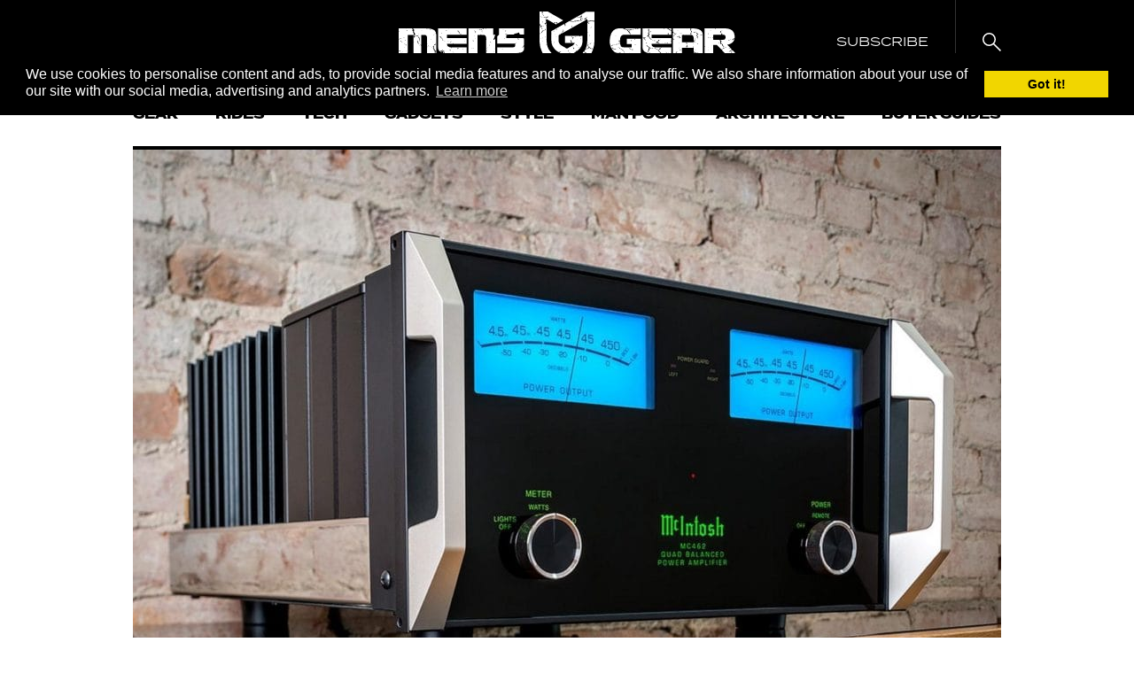

--- FILE ---
content_type: text/html; charset=UTF-8
request_url: https://mensgear.net/mcintosh-mc462-stereo-amplifier/
body_size: 23998
content:
<!DOCTYPE html>
<html lang="en-US">
<head>
	<script
      async
      type="text/javascript"
      src="https://ssc.shopstyle.com/collective.min.js"
      data-sc-apikey="uid5476-45296154-46"></script>
<meta charset="UTF-8">
<meta name="viewport" content="width=device-width, initial-scale=1, maximum-scale=1, user-scalable=no">
<meta name='robots' content='index, follow, max-image-preview:large, max-snippet:-1, max-video-preview:-1' />

	<!-- This site is optimized with the Yoast SEO Premium plugin v19.6 (Yoast SEO v19.13) - https://yoast.com/wordpress/plugins/seo/ -->
	<title>McIntosh MC462 Stereo Amplifier</title>
	<meta name="description" content="Featuring a robust output of 450 Watts per channel and a dedicated McIntosh Autoformer that makes that massive power available to any speaker with a 2, 4" />
	<link rel="canonical" href="https://mensgear.net/2018/07/mcintosh-mc462-stereo-amplifier.html" />
	<meta property="og:locale" content="en_US" />
	<meta property="og:type" content="article" />
	<meta property="og:title" content="McIntosh MC462 Stereo Amplifier" />
	<meta property="og:description" content="Featuring a robust output of 450 Watts per channel and a dedicated McIntosh Autoformer that makes that massive power available to any speaker with a 2, 4" />
	<meta property="og:url" content="https://mensgear.net/2018/07/mcintosh-mc462-stereo-amplifier.html" />
	<meta property="og:site_name" content="Men&#039;s Gear" />
	<meta property="article:publisher" content="https://www.facebook.com/officialmensgear" />
	<meta property="article:published_time" content="2018-07-09T17:39:08+00:00" />
	<meta property="article:modified_time" content="2018-07-09T19:08:34+00:00" />
	<meta property="og:image" content="https://mensgear.net/wp-content/uploads/2018/07/McIntosh-MC462-Stereo-Amplifier-4.jpg" />
	<meta property="og:image:width" content="1280" />
	<meta property="og:image:height" content="858" />
	<meta property="og:image:type" content="image/jpeg" />
	<meta name="author" content="MensGear" />
	<meta name="twitter:card" content="summary_large_image" />
	<meta name="twitter:creator" content="@mensgear_" />
	<meta name="twitter:site" content="@mensgear_" />
	<meta name="twitter:label1" content="Written by" />
	<meta name="twitter:data1" content="MensGear" />
	<meta name="twitter:label2" content="Est. reading time" />
	<meta name="twitter:data2" content="1 minute" />
	<script type="application/ld+json" class="yoast-schema-graph">{"@context":"https://schema.org","@graph":[{"@type":["Article","NewsArticle"],"@id":"https://mensgear.net/2018/07/mcintosh-mc462-stereo-amplifier.html#article","isPartOf":{"@id":"https://mensgear.net/2018/07/mcintosh-mc462-stereo-amplifier.html"},"author":{"name":"MensGear","@id":"https://mensgear.net/#/schema/person/57e124b35875fa1ce470bcea6f0f306b"},"headline":"McIntosh MC462 Stereo Amplifier","datePublished":"2018-07-09T17:39:08+00:00","dateModified":"2018-07-09T19:08:34+00:00","mainEntityOfPage":{"@id":"https://mensgear.net/2018/07/mcintosh-mc462-stereo-amplifier.html"},"wordCount":185,"publisher":{"@id":"https://mensgear.net/#organization"},"image":{"@id":"https://mensgear.net/2018/07/mcintosh-mc462-stereo-amplifier.html#primaryimage"},"thumbnailUrl":"https://mensgear.net/wp-content/uploads/2018/07/McIntosh-MC462-Stereo-Amplifier-4.jpg","articleSection":["Tech"],"inLanguage":"en-US","copyrightYear":"2018","copyrightHolder":{"@id":"https://mensgear.net/#organization"}},{"@type":"WebPage","@id":"https://mensgear.net/2018/07/mcintosh-mc462-stereo-amplifier.html","url":"https://mensgear.net/2018/07/mcintosh-mc462-stereo-amplifier.html","name":"McIntosh MC462 Stereo Amplifier","isPartOf":{"@id":"https://mensgear.net/#website"},"primaryImageOfPage":{"@id":"https://mensgear.net/2018/07/mcintosh-mc462-stereo-amplifier.html#primaryimage"},"image":{"@id":"https://mensgear.net/2018/07/mcintosh-mc462-stereo-amplifier.html#primaryimage"},"thumbnailUrl":"https://mensgear.net/wp-content/uploads/2018/07/McIntosh-MC462-Stereo-Amplifier-4.jpg","datePublished":"2018-07-09T17:39:08+00:00","dateModified":"2018-07-09T19:08:34+00:00","description":"Featuring a robust output of 450 Watts per channel and a dedicated McIntosh Autoformer that makes that massive power available to any speaker with a 2, 4","breadcrumb":{"@id":"https://mensgear.net/2018/07/mcintosh-mc462-stereo-amplifier.html#breadcrumb"},"inLanguage":"en-US","potentialAction":[{"@type":"ReadAction","target":["https://mensgear.net/2018/07/mcintosh-mc462-stereo-amplifier.html"]}]},{"@type":"ImageObject","inLanguage":"en-US","@id":"https://mensgear.net/2018/07/mcintosh-mc462-stereo-amplifier.html#primaryimage","url":"https://mensgear.net/wp-content/uploads/2018/07/McIntosh-MC462-Stereo-Amplifier-4.jpg","contentUrl":"https://mensgear.net/wp-content/uploads/2018/07/McIntosh-MC462-Stereo-Amplifier-4.jpg","width":"1280","height":"858"},{"@type":"BreadcrumbList","@id":"https://mensgear.net/2018/07/mcintosh-mc462-stereo-amplifier.html#breadcrumb","itemListElement":[{"@type":"ListItem","position":1,"name":"Home","item":"https://mensgear.net/"},{"@type":"ListItem","position":2,"name":"McIntosh MC462 Stereo Amplifier"}]},{"@type":"WebSite","@id":"https://mensgear.net/#website","url":"https://mensgear.net/","name":"Men&#039;s Gear","description":"Coolest Lifestyle Magazine for Men","publisher":{"@id":"https://mensgear.net/#organization"},"potentialAction":[{"@type":"SearchAction","target":{"@type":"EntryPoint","urlTemplate":"https://mensgear.net/?s={search_term_string}"},"query-input":"required name=search_term_string"}],"inLanguage":"en-US"},{"@type":"Organization","@id":"https://mensgear.net/#organization","name":"Men's Gear","url":"https://mensgear.net/","logo":{"@type":"ImageObject","inLanguage":"en-US","@id":"https://mensgear.net/#/schema/logo/image/","url":"https://mensgear.net/wp-content/uploads/2017/08/MensGear-Logo-5.png","contentUrl":"https://mensgear.net/wp-content/uploads/2017/08/MensGear-Logo-5.png","width":3736,"height":745,"caption":"Men's Gear"},"image":{"@id":"https://mensgear.net/#/schema/logo/image/"},"sameAs":["https://www.instagram.com/mens_gear/","https://www.pinterest.es/mens_gear/","https://www.facebook.com/officialmensgear","https://twitter.com/mensgear_"]},{"@type":"Person","@id":"https://mensgear.net/#/schema/person/57e124b35875fa1ce470bcea6f0f306b","name":"MensGear","image":{"@type":"ImageObject","inLanguage":"en-US","@id":"https://mensgear.net/#/schema/person/image/","url":"https://secure.gravatar.com/avatar/30b41bae5b9b512828704918416303816d34ee9874c866b57aecdfb38343d448?s=96&d=mm&r=g","contentUrl":"https://secure.gravatar.com/avatar/30b41bae5b9b512828704918416303816d34ee9874c866b57aecdfb38343d448?s=96&d=mm&r=g","caption":"MensGear"}}]}</script>
	<!-- / Yoast SEO Premium plugin. -->


<link rel='dns-prefetch' href='//scripts.mediavine.com' />
<link rel='dns-prefetch' href='//fonts.googleapis.com' />
<link rel='dns-prefetch' href='//use.typekit.net' />
<link rel="alternate" type="application/rss+xml" title="Men&#039;s Gear &raquo; Feed" href="https://mensgear.net/feed/" />
<link rel="alternate" type="application/rss+xml" title="Men&#039;s Gear &raquo; Comments Feed" href="https://mensgear.net/comments/feed/" />
<link rel="alternate" title="oEmbed (JSON)" type="application/json+oembed" href="https://mensgear.net/wp-json/oembed/1.0/embed?url=https%3A%2F%2Fmensgear.net%2F2018%2F07%2Fmcintosh-mc462-stereo-amplifier.html" />
<link rel="alternate" title="oEmbed (XML)" type="text/xml+oembed" href="https://mensgear.net/wp-json/oembed/1.0/embed?url=https%3A%2F%2Fmensgear.net%2F2018%2F07%2Fmcintosh-mc462-stereo-amplifier.html&#038;format=xml" />
<style id='wp-img-auto-sizes-contain-inline-css' type='text/css'>
img:is([sizes=auto i],[sizes^="auto," i]){contain-intrinsic-size:3000px 1500px}
/*# sourceURL=wp-img-auto-sizes-contain-inline-css */
</style>
<link rel='stylesheet' id='jpibfi-style-css' href='https://mensgear.net/wp-content/plugins/jquery-pin-it-button-for-images/css/client.css?ver=3.0.6' type='text/css' media='all' />
<link rel='stylesheet' id='sc-frontend-style-css' href='https://mensgear.net/wp-content/plugins/shortcodes-indep/css/frontend-style.css' type='text/css' media='all' />
<link rel='stylesheet' id='toc-screen-css' href='https://mensgear.net/wp-content/plugins/table-of-contents-plus/screen.min.css?ver=2212' type='text/css' media='all' />
<link rel='stylesheet' id='lasso-live-css' href='https://mensgear.net/wp-content/plugins/lasso/admin/assets/css/lasso-live.css?ver=1673096472' type='text/css' media='all' />
<link rel='stylesheet' id='lasso-table-frontend-css' href='https://mensgear.net/wp-content/plugins/lasso/admin/assets/css/lasso-table-frontend.css?ver=1673096472' type='text/css' media='all' />
<link rel='stylesheet' id='google-fonts-css' href='//fonts.googleapis.com/css?family=Abel' type='text/css' media='all' />
<link rel='stylesheet' id='typekit-fonts-css' href='https://use.typekit.net/yvu4cce.css' type='text/css' media='all' />
<link rel='stylesheet' id='mens-gear-css' href='https://mensgear.net/wp-content/themes/mens-gear/style.css?ver=1646309328' type='text/css' media='all' />
<link rel='stylesheet' id='slate-toolbar-css' href='https://mensgear.net/wp-content/themes/mens-gear/assets/css/admin-toolbar.css' type='text/css' media='all' />
<link rel='stylesheet' id='tablepress-default-css' href='https://mensgear.net/wp-content/plugins/tablepress/css/build/default.css?ver=2.0.2' type='text/css' media='all' />
<script type="text/javascript" src="https://mensgear.net/wp-content/themes/mens-gear/assets/js/min/jquery.2.2.4.min.js?ver=2.2.4" id="jquery-js"></script>
<script type="text/javascript" async="async" data-noptimize="1" data-cfasync="false" src="https://scripts.mediavine.com/tags/mens-gear.js" id="mv-script-wrapper-js"></script>
<script type="text/javascript" src="https://mensgear.net/wp-content/plugins/wp-hide-post/public/js/wp-hide-post-public.js?ver=2.0.10" id="wp-hide-post-js"></script>
<link rel="https://api.w.org/" href="https://mensgear.net/wp-json/" /><link rel="alternate" title="JSON" type="application/json" href="https://mensgear.net/wp-json/wp/v2/posts/44304" /><link rel="EditURI" type="application/rsd+xml" title="RSD" href="https://mensgear.net/xmlrpc.php?rsd" />

<link rel='shortlink' href='https://mensgear.net/?p=44304' />
<meta name="facebook-domain-verification" content="c4jh1kpdclx6vsgxgdm32kaa6rs0v1" />
<!-- Google Analytics 4 property (gtag.js) - Google Analytics -->
<script async src="https://www.googletagmanager.com/gtag/js?id=G-RKL2DDYTCS"></script>
<script>
  window.dataLayer = window.dataLayer || [];
  function gtag(){dataLayer.push(arguments);}
  gtag('js', new Date());
  gtag('config', 'G-RKL2DDYTCS');
</script>

<!-- Universal Analytics property (analytics.js)  - Google Analytics -->
<script>
(function(i,s,o,g,r,a,m){i['GoogleAnalyticsObject']=r;i[r]=i[r]||function(){
(i[r].q=i[r].q||[]).push(arguments)},i[r].l=1*new Date();a=s.createElement(o),
m=s.getElementsByTagName(o)[0];a.async=1;a.src=g;m.parentNode.insertBefore(a,m)
})(window,document,'script','https://www.google-analytics.com/analytics.js','ga');
ga('create', 'UA-54909404-1', 'auto');
ga('send', 'pageview');
</script><style type="text/css">
	a.pinit-button.custom span {
		}

	.pinit-hover {
		opacity: 0.9 !important;
		filter: alpha(opacity=90) !important;
	}
	a.pinit-button {
	border-bottom: 0 !important;
	box-shadow: none !important;
	margin-bottom: 0 !important;
}
a.pinit-button::after {
    display: none;
}</style>
		<style type="text/css">
			:root{
				--lasso-main: #ffd966 !important;
				--lasso-title: black !important;
				--lasso-button: black !important;
				--lasso-secondary-button: black !important;
				--lasso-button-text: white !important;
				--lasso-background: white !important;
				--lasso-pros: #22baa0 !important;
				--lasso-cons: #e06470 !important;
			}
			
			
		</style>
			<script type="text/javascript">
				// Notice how this gets configured before we load Font Awesome
				window.FontAwesomeConfig = { autoReplaceSvg: false }
			</script>
		<link rel="icon" href="https://mensgear.net/wp-content/uploads/2017/08/cropped-Mens-Gear-Logo-150x150.png" sizes="32x32" />
<link rel="icon" href="https://mensgear.net/wp-content/uploads/2017/08/cropped-Mens-Gear-Logo-300x300.png" sizes="192x192" />
<link rel="apple-touch-icon" href="https://mensgear.net/wp-content/uploads/2017/08/cropped-Mens-Gear-Logo-300x300.png" />
<meta name="msapplication-TileImage" content="https://mensgear.net/wp-content/uploads/2017/08/cropped-Mens-Gear-Logo-300x300.png" />
		<style type="text/css" id="wp-custom-css">
			/* Raul CSS tweaks */
.tablepress th { background-color: #000000 !important; }
.tablepress th { font-size: 16px; line-height: 26px} 
.tablepress th, .tablepress td { font-size: 18px; line-height: 26px} 
.tablepress td.column-1 > img { width: 150px; height: 150px; }
img.alignleft { margin-right: 20px; }
article figure { max-width: 100% !important; margin: 20px 0;}
.post-pagination{float:none;margin:50px 0 0 0}.post-pagination::after{content:"";clear:both;display:block}.post-pagination .post-page-numbers:first-child{border:1px solid #000;text-transform:uppercase;padding:12px 16px;font-size:16px;font-weight:600;float:left}.post-pagination .post-page-numbers:last-child{border:1px solid #000;text-transform:uppercase;padding:12px 16px;font-size:16px;font-weight:600;float:right}
.img-full.wp-post-image { border-bottom: 4px solid #000000; }

.pinit-hover {
	margin-bottom: 30px; 
}
.listicle .pinit-hover {
	margin-bottom: 0; 
}

div.listicle__inner > div > div.rating > div.rating__section.rating__section--logo > span { margin-top: -2px; }		</style>
		<meta name="google-site-verification" content="jjMjsctLiSveAbbXKEyozv11G33SE7MbNusk2sPGUWY">
<meta name="verifyownership" content="b92a96fe0a8a1cbee3eac85c2c41d832">
<style id='global-styles-inline-css' type='text/css'>
:root{--wp--preset--aspect-ratio--square: 1;--wp--preset--aspect-ratio--4-3: 4/3;--wp--preset--aspect-ratio--3-4: 3/4;--wp--preset--aspect-ratio--3-2: 3/2;--wp--preset--aspect-ratio--2-3: 2/3;--wp--preset--aspect-ratio--16-9: 16/9;--wp--preset--aspect-ratio--9-16: 9/16;--wp--preset--color--black: #000000;--wp--preset--color--cyan-bluish-gray: #abb8c3;--wp--preset--color--white: #ffffff;--wp--preset--color--pale-pink: #f78da7;--wp--preset--color--vivid-red: #cf2e2e;--wp--preset--color--luminous-vivid-orange: #ff6900;--wp--preset--color--luminous-vivid-amber: #fcb900;--wp--preset--color--light-green-cyan: #7bdcb5;--wp--preset--color--vivid-green-cyan: #00d084;--wp--preset--color--pale-cyan-blue: #8ed1fc;--wp--preset--color--vivid-cyan-blue: #0693e3;--wp--preset--color--vivid-purple: #9b51e0;--wp--preset--gradient--vivid-cyan-blue-to-vivid-purple: linear-gradient(135deg,rgb(6,147,227) 0%,rgb(155,81,224) 100%);--wp--preset--gradient--light-green-cyan-to-vivid-green-cyan: linear-gradient(135deg,rgb(122,220,180) 0%,rgb(0,208,130) 100%);--wp--preset--gradient--luminous-vivid-amber-to-luminous-vivid-orange: linear-gradient(135deg,rgb(252,185,0) 0%,rgb(255,105,0) 100%);--wp--preset--gradient--luminous-vivid-orange-to-vivid-red: linear-gradient(135deg,rgb(255,105,0) 0%,rgb(207,46,46) 100%);--wp--preset--gradient--very-light-gray-to-cyan-bluish-gray: linear-gradient(135deg,rgb(238,238,238) 0%,rgb(169,184,195) 100%);--wp--preset--gradient--cool-to-warm-spectrum: linear-gradient(135deg,rgb(74,234,220) 0%,rgb(151,120,209) 20%,rgb(207,42,186) 40%,rgb(238,44,130) 60%,rgb(251,105,98) 80%,rgb(254,248,76) 100%);--wp--preset--gradient--blush-light-purple: linear-gradient(135deg,rgb(255,206,236) 0%,rgb(152,150,240) 100%);--wp--preset--gradient--blush-bordeaux: linear-gradient(135deg,rgb(254,205,165) 0%,rgb(254,45,45) 50%,rgb(107,0,62) 100%);--wp--preset--gradient--luminous-dusk: linear-gradient(135deg,rgb(255,203,112) 0%,rgb(199,81,192) 50%,rgb(65,88,208) 100%);--wp--preset--gradient--pale-ocean: linear-gradient(135deg,rgb(255,245,203) 0%,rgb(182,227,212) 50%,rgb(51,167,181) 100%);--wp--preset--gradient--electric-grass: linear-gradient(135deg,rgb(202,248,128) 0%,rgb(113,206,126) 100%);--wp--preset--gradient--midnight: linear-gradient(135deg,rgb(2,3,129) 0%,rgb(40,116,252) 100%);--wp--preset--font-size--small: 13px;--wp--preset--font-size--medium: 20px;--wp--preset--font-size--large: 36px;--wp--preset--font-size--x-large: 42px;--wp--preset--spacing--20: 0.44rem;--wp--preset--spacing--30: 0.67rem;--wp--preset--spacing--40: 1rem;--wp--preset--spacing--50: 1.5rem;--wp--preset--spacing--60: 2.25rem;--wp--preset--spacing--70: 3.38rem;--wp--preset--spacing--80: 5.06rem;--wp--preset--shadow--natural: 6px 6px 9px rgba(0, 0, 0, 0.2);--wp--preset--shadow--deep: 12px 12px 50px rgba(0, 0, 0, 0.4);--wp--preset--shadow--sharp: 6px 6px 0px rgba(0, 0, 0, 0.2);--wp--preset--shadow--outlined: 6px 6px 0px -3px rgb(255, 255, 255), 6px 6px rgb(0, 0, 0);--wp--preset--shadow--crisp: 6px 6px 0px rgb(0, 0, 0);}:where(.is-layout-flex){gap: 0.5em;}:where(.is-layout-grid){gap: 0.5em;}body .is-layout-flex{display: flex;}.is-layout-flex{flex-wrap: wrap;align-items: center;}.is-layout-flex > :is(*, div){margin: 0;}body .is-layout-grid{display: grid;}.is-layout-grid > :is(*, div){margin: 0;}:where(.wp-block-columns.is-layout-flex){gap: 2em;}:where(.wp-block-columns.is-layout-grid){gap: 2em;}:where(.wp-block-post-template.is-layout-flex){gap: 1.25em;}:where(.wp-block-post-template.is-layout-grid){gap: 1.25em;}.has-black-color{color: var(--wp--preset--color--black) !important;}.has-cyan-bluish-gray-color{color: var(--wp--preset--color--cyan-bluish-gray) !important;}.has-white-color{color: var(--wp--preset--color--white) !important;}.has-pale-pink-color{color: var(--wp--preset--color--pale-pink) !important;}.has-vivid-red-color{color: var(--wp--preset--color--vivid-red) !important;}.has-luminous-vivid-orange-color{color: var(--wp--preset--color--luminous-vivid-orange) !important;}.has-luminous-vivid-amber-color{color: var(--wp--preset--color--luminous-vivid-amber) !important;}.has-light-green-cyan-color{color: var(--wp--preset--color--light-green-cyan) !important;}.has-vivid-green-cyan-color{color: var(--wp--preset--color--vivid-green-cyan) !important;}.has-pale-cyan-blue-color{color: var(--wp--preset--color--pale-cyan-blue) !important;}.has-vivid-cyan-blue-color{color: var(--wp--preset--color--vivid-cyan-blue) !important;}.has-vivid-purple-color{color: var(--wp--preset--color--vivid-purple) !important;}.has-black-background-color{background-color: var(--wp--preset--color--black) !important;}.has-cyan-bluish-gray-background-color{background-color: var(--wp--preset--color--cyan-bluish-gray) !important;}.has-white-background-color{background-color: var(--wp--preset--color--white) !important;}.has-pale-pink-background-color{background-color: var(--wp--preset--color--pale-pink) !important;}.has-vivid-red-background-color{background-color: var(--wp--preset--color--vivid-red) !important;}.has-luminous-vivid-orange-background-color{background-color: var(--wp--preset--color--luminous-vivid-orange) !important;}.has-luminous-vivid-amber-background-color{background-color: var(--wp--preset--color--luminous-vivid-amber) !important;}.has-light-green-cyan-background-color{background-color: var(--wp--preset--color--light-green-cyan) !important;}.has-vivid-green-cyan-background-color{background-color: var(--wp--preset--color--vivid-green-cyan) !important;}.has-pale-cyan-blue-background-color{background-color: var(--wp--preset--color--pale-cyan-blue) !important;}.has-vivid-cyan-blue-background-color{background-color: var(--wp--preset--color--vivid-cyan-blue) !important;}.has-vivid-purple-background-color{background-color: var(--wp--preset--color--vivid-purple) !important;}.has-black-border-color{border-color: var(--wp--preset--color--black) !important;}.has-cyan-bluish-gray-border-color{border-color: var(--wp--preset--color--cyan-bluish-gray) !important;}.has-white-border-color{border-color: var(--wp--preset--color--white) !important;}.has-pale-pink-border-color{border-color: var(--wp--preset--color--pale-pink) !important;}.has-vivid-red-border-color{border-color: var(--wp--preset--color--vivid-red) !important;}.has-luminous-vivid-orange-border-color{border-color: var(--wp--preset--color--luminous-vivid-orange) !important;}.has-luminous-vivid-amber-border-color{border-color: var(--wp--preset--color--luminous-vivid-amber) !important;}.has-light-green-cyan-border-color{border-color: var(--wp--preset--color--light-green-cyan) !important;}.has-vivid-green-cyan-border-color{border-color: var(--wp--preset--color--vivid-green-cyan) !important;}.has-pale-cyan-blue-border-color{border-color: var(--wp--preset--color--pale-cyan-blue) !important;}.has-vivid-cyan-blue-border-color{border-color: var(--wp--preset--color--vivid-cyan-blue) !important;}.has-vivid-purple-border-color{border-color: var(--wp--preset--color--vivid-purple) !important;}.has-vivid-cyan-blue-to-vivid-purple-gradient-background{background: var(--wp--preset--gradient--vivid-cyan-blue-to-vivid-purple) !important;}.has-light-green-cyan-to-vivid-green-cyan-gradient-background{background: var(--wp--preset--gradient--light-green-cyan-to-vivid-green-cyan) !important;}.has-luminous-vivid-amber-to-luminous-vivid-orange-gradient-background{background: var(--wp--preset--gradient--luminous-vivid-amber-to-luminous-vivid-orange) !important;}.has-luminous-vivid-orange-to-vivid-red-gradient-background{background: var(--wp--preset--gradient--luminous-vivid-orange-to-vivid-red) !important;}.has-very-light-gray-to-cyan-bluish-gray-gradient-background{background: var(--wp--preset--gradient--very-light-gray-to-cyan-bluish-gray) !important;}.has-cool-to-warm-spectrum-gradient-background{background: var(--wp--preset--gradient--cool-to-warm-spectrum) !important;}.has-blush-light-purple-gradient-background{background: var(--wp--preset--gradient--blush-light-purple) !important;}.has-blush-bordeaux-gradient-background{background: var(--wp--preset--gradient--blush-bordeaux) !important;}.has-luminous-dusk-gradient-background{background: var(--wp--preset--gradient--luminous-dusk) !important;}.has-pale-ocean-gradient-background{background: var(--wp--preset--gradient--pale-ocean) !important;}.has-electric-grass-gradient-background{background: var(--wp--preset--gradient--electric-grass) !important;}.has-midnight-gradient-background{background: var(--wp--preset--gradient--midnight) !important;}.has-small-font-size{font-size: var(--wp--preset--font-size--small) !important;}.has-medium-font-size{font-size: var(--wp--preset--font-size--medium) !important;}.has-large-font-size{font-size: var(--wp--preset--font-size--large) !important;}.has-x-large-font-size{font-size: var(--wp--preset--font-size--x-large) !important;}
/*# sourceURL=global-styles-inline-css */
</style>
</head>
<body class="wp-singular post-template-default single single-post postid-44304 single-format-standard wp-theme-mens-gear lasso-v312 no-touch no-js site-scroll--inactive paged-1">
	
	<div class="sticky-header">
		<div class="sticky-header__inner">
			<div class="sticky-header__section sticky-header__section--left">
				<a class="toggle-menu js-toggle-menu tbl-2-show" href="#">
					<span class="toggle-menu__line"></span>
					<span class="toggle-menu__line"></span>
					<span class="toggle-menu__line"></span>
				</a>
				<a href="https://mensgear.net" class="tbl-2-hide site-logo">
					<svg xmlns="http://www.w3.org/2000/svg" width="75.06595" height="80.43305" viewBox="0 0 75.06595 80.43305">
  <g id="a488436c-0927-416f-a92d-9b7b5787b34d" data-name="Layer 2">
    <g id="a008b4a7-73e0-43d2-8150-6bb9a41bf82e" data-name="Layer 1">
      <g>
        <path d="M73.10949,13.77455c-.27344-.21885-.585-.46821-.76023-.60857-.646-.061-1.06128-.10014-1.72426-.16276-.444.11292-1.14323.29052-1.84242.46821l.037.097h-3.1611c-.2251.78589.66709,1.14958,1.3,1.60519v.4487l.57395.12851c.13849.31712.27606.63209.43265.99027h-.80968c-.41306-.51077-.84142-1.04057-1.31177-1.62208a5.70438,5.70438,0,0,0-.57656-.18263l-.03677,24.95606A28.29913,28.29913,0,0,1,64.34,47.10324c.2363.06663.49574.13971.85653.24143h-.92541a20.38067,20.38067,0,0,1-1.5085,3.99878,2.19663,2.19663,0,0,1,1.13465-.001v.542H62.70135c-.05693.22678-.10564.42108-.154.61417-.17545.04564-.35762.09314-.574.14942-.017.02706-.03378.05441-.051.08138.0993.67305-.17582,1.26585-1.27593,1.77111a18.46929,18.46929,0,0,1-1.55629,1.69338c.13365.12711.27158.25814.42986.40858-.22547.2278-.47614.48118-.70759.715h-.61408l-.209-.16519a21.88208,21.88208,0,0,1-3.0045,2.09962L51.05013,61.5012c.29155.11516.88379.08128.82443.44478a1.71309,1.71309,0,0,1,1.01332,1.88693c-.04181.50125-.008,1.00521-.008,1.508a5.955,5.955,0,0,0,2.02552,1.30244v.9534a6.65533,6.65533,0,0,1,2.11753,1.75264l2.81468-1.6091a28.6923,28.6923,0,0,0,13.49289-16.507H71.02909v-.58365h1.83477c.13812.10536.32551.24815.52822.4027a37.11835,37.11835,0,0,0,1.61545-11.153L75.0163,33.936l-.04237-.01325.04237-.01354.02912-19.7757a.34337.34337,0,0,1-.137-.35892ZM54.92236,61.32808c-.35687-.23042-.51441-.33205-.69732-.45011.185-.114.3705-.22836.63461-.391.24749.134.47633.25786.50843.27531C55.22772,60.94031,55.10229,61.09981,54.92236,61.32808ZM70.50274,21.56119h.41474c.02538.10368.04143.169.07036.286-.52486.11022-1.05774.22211-1.59081.3341l-.1021-.121C69.64023,21.9176,69.98572,21.7749,70.50274,21.56119ZM70.64235,42.853c-.224.274-.39756.48613-.6318.77264V42.906Zm-.67268.6642V44.077c-.51478.10182-1.03814.2055-1.71344.33914.35986-.362.62471-.62854.8933-.8989Zm-1.074-11.30256v1.05289c-.35277-.27932-.59131-.46812-.82126-.6502ZM68.6676,15.83189l-.69079.15931C67.78475,15.7633,68.07163,15.71309,68.6676,15.83189Zm-1.04374,13.31h.33522v.07186h-.33522Zm.22361,5.96578v.21558h-.11181v-.21558Zm-.86345,9.726-.06532-.04209.23368-.17629.10565.068Zm.24377.01455c-.46681.3622-.769.59654-1.20016.9312-.03658-.36975-.06234-.6305-.0922-.9312Zm-.02837-1.554c.01232.06206.02426.12412.03658.18628h-.55584l-.02576-.10257Zm-.585-14.88968h-.59728c-.03248-.10947-.06122-.20588-.09444-.3174C66.36733,27.92006,66.644,27.92342,66.61446,28.40451ZM60.79435,61.25137c-.30983-.25935.10639-.269.12263-.37881a2.90136,2.90136,0,0,0,.005-.42827l.86438-.55621c.05244.10452.1439.19542.13308.28109C61.85788,60.66706,61.28226,60.92034,60.79435,61.25137ZM62.292,56.32158a1.50934,1.50934,0,0,0-.82163-.53848c-.37274-.12562-.57227-.46392-.87688-.73382l.43975-.28286c.0726.02333.1859.03481.22024.07456.64.74063,1.85287,1.11094,2.68533,1.73342v.44739c.18235.03967.37591.08166.663.144-.08829.0783-.15959.1413-.2712.24013.06458.07662.14521.17256.25757.30629h-.87482A14.06338,14.06338,0,0,1,62.292,56.32158Zm2.02179,2.77426-.286-.04377c-.0336-.276-.06719-.552-.10788-.88537.433.02165.73148.03649,1.18074.059C64.78324,58.57677,64.54844,58.83631,64.31382,59.09584ZM64.19026,51.253c.16891-.22986.29135-.39645.42854-.58291h1.51037c-.27381.2699-.44348.43723-.59131.58291Zm2.70716,6.90958h-.89256v-.5915c.23145-.01259.52841-.02883.89256-.04871Zm1.4596-8.36834h-.91458c-.61016.24274-.48417.95462-1.49395.8388.10266-.32187.20532-.64375.30238-.94846.38169-.15016.72905-.28678,1.06558-.41912-.1301-.43788-.24638-.82891-.36266-1.21994h.0698c-1.38064-.09071-.81752-1.01584-1.80863-1.14323.23294-.16462.40391-.28557.60008-.42444,1.16376.32561.77777,1.05168,1.3366,1.56767h.72905c.19449.49024-.10154,1.18308,1.04785,1.3785.36135.49789,1.3058.63134,1.64811,1.12708-.7074.17807.63536.54157-.26019.73727C69.277,51.07579,69.51574,50.09057,68.357,49.79426Zm3.01308,2.0635c-.38842.03145-.69154.05609-.99465.08073q-.05292-.0707-.106-.14129l.68463-.20709Zm-.14391-8.12485h-.16761v-.43125h.16761Zm.9773-3.88138h-.11162v-.21567h.11162Z"/>
        <path d="M57.42029,3.72c.19412.06868.38095.13476.581.20559-.39159.12207-.6921.21568-1.0471.32636V3.98179l-15.2586,8.56936c.14559.04228.29416.0825.43676.1273.22958.072.51441.0727.74025.14792.57526.19141,1.13409.40643,2.07816.75042l.41585-.25216c.464.09734.90563.18991,1.42265.29817v.48l-.70255.23126c-.358-.22669-.73466-.465-1.16432-.73727-.52915.11713-.8011.17741-1.08612.24059-.44142-.09584-1.11821-.24283-1.98-.42994-.00131-.00579-.01811-.07308-.05133-.20784-.31955-.04927-.6376-.10853-.95229-.17507l-6.09,3.42007v1.132c.19729.032.34754.05646.65962.10713a15.9695,15.9695,0,0,1,.019,1.89851h-.87c.09089-.30956.18235-.6207.28277-.962l-.66671-.3411c-.128-.47727-.24339-.90675-.36042-1.34267l-6.42056,3.60588.02987.017-11.1706,6.27319V40.0086c0,6.23176,3.57844,11.98346,9.57176,15.38533l.36956.2097a.61043.61043,0,0,1,.1986-.10965,13.149,13.149,0,0,0,1.66174-.48277,3.57789,3.57789,0,0,1,1.3519-.49612l-.03117-.02016.2335-.17619.10564.068q-.13662.07518-.27381.15025l-.03173-.02044c-.29659.79056-1.409,1.08528-2.309,1.601l10.4617,5.93779,5.26333-2.99806-.01064-.01456c.00784.003.01829.00271.0265.00551l6.42579-3.6602c.07484-.04265.13886-.0951.213-.13849-.18478-.05142-.37554-.10462-.53829-.15.25683-.17731.52672-.36368.83675-.57786v.53372A20.74136,20.74136,0,0,0,52.49909,53.089l-.01624-.03341c.01941,0,.0392-.002.059-.00224a17.19707,17.19707,0,0,0,6.28039-13.0342V33.32589H55.92206c-.0127.02119-.03771.02772-.04779.05189a4.65328,4.65328,0,0,1-.75481.92793c-.18963-.23592-.32365-.4027-.47763-.5941a4.23511,4.23511,0,0,1,.36882-.38572h-20.043v9.77736H48.26084a9.53815,9.53815,0,0,1-3.69491,3.706c.28426.183.57413.36947.91365.58794a3.38247,3.38247,0,0,1-1.32634-.34185l-2.779,1.58289.03024.03583h-.09314l-3.7455,2.1335-6.90117-3.91693c-2.89419-1.64224-4.62145-4.21492-4.62145-6.882V32.55513l2.6508-1.48872a2.01867,2.01867,0,0,1,1.28714-1.31793c.1.06859.25085.17181.32327.22127a1.4413,1.4413,0,0,1-.11516.257L63.4571,11.54371c-.423-.42761-.82947-.8388-1.24944-1.26343-.64543.447-1.02638-.31189-1.61246.04088.2264-.76555,1.10814-.79476,1.982-.93222.308-.71972,1.36254-1.0122,2.31184-1.43674v.60409c-.20494.01055-.46364.0238-.78262.04023-.33186.45178-.68108.92708-1.0318,1.40472.28781.3118.62845.6809,1.03647,1.12279l.0558.02109,1.10665-.62145-.003,2.01824c.8472.14848,1.68955.29622,2.59816.45552a.66492.66492,0,0,1,.24283-.28875,4.84183,4.84183,0,0,1,.86736-.24236,15.59862,15.59862,0,0,1,2.96512.04134,27.66625,27.66625,0,0,0,2.93581.19029c.04535.085.10452.19552.16742.31273L75.066.252,63.73632.17293ZM19.37048,25.24248h.67008v.10788h-.67008Zm-2.40367,5.30346-.17507.00886q-.06048-.28851-.12114-.57712l.29621-.00429Zm1.70673,13.57875h-.77535c.226-.14531.50769-.32655.77535-.49864Zm1.314-16.76v.55715c-.2908-.17321-.582-.3467-.93512-.55715Zm.6598,15.05207c-.19915.01-.39961.02-.75537.0377a1.2322,1.2322,0,0,1,.13738.28688c.0069.03071-.11946.07364-.37573.22025.11162-.25263.16855-.38123.22379-.50638l-.01306.00065c.24488-.26644.43265-.47082.783-.85224ZM20.962,31.65753h-.16742v-.43126H20.962ZM56.11916,48.69237h-.11181v-.21558h.11181Zm.11161-.50311h-.33522V48.1174h.33522Zm-.277-11.12151h.554v.608h-.554Zm-.36808,1.32232c.16351-.02221.31133-.04237.63442-.08633-.18422.2727-.32551.482-.46681.69145l-.16761-.08166ZM53.13127,49.3393h-.16761v-.43125h.16761Zm1.67761-.22818q.01483.09548.02949.191H53.9488l-.01792-.10947Q54.36989,49.152,54.80888,49.11112Zm-.97581-2.3222.01382.11274q-.44853.03906-.897.07792l-.00635-.19066ZM43.49717,33.88575h.33522v.07186h-.33522Zm1.31308.61137v.57423H43.891c-.0196-.14988-.045-.342-.07559-.57423Zm-7.98617,6.895V40.974c.17022-.021.31992-.03948.54446-.0671.039.1342.0741.25459.11777.40372C37.26644,41.33773,37.11675,41.35612,36.82408,41.39214Zm5.85743-2.84855.48156,1.01621-.27027.13915q-.54651-.29229-1.096-.58608C42.09618,38.92025,42.37056,38.74358,42.68151,38.54359ZM44.45,42.82337l-.481.0629c-.20755-.35874-.12655-.91962-.95975-.92914-.25384-.33028-.48268-.628-.74529-.96937.07466-.01614.24544-.0531.54054-.117v-.7801h.89685c.04629.02987.1271.06664.11889.07886-.18254.27288-.375.54306-.621.89284.38188.33382.80595.70469,1.25074,1.09367Zm1.23524-4.919c-.693-.56266-.69825-.64273-.07914-1.24281C46.37717,37.15361,46.38688,37.309,45.68526,37.90441Zm-.26784-1.42713a6.87589,6.87589,0,0,0-.5857-.49872,4.362,4.362,0,0,0-.51572-.278l.41269-.50563c.43918.24843.74585.42192,1.0387.58766l1.07753-.34847C46.8634,36.237,45.91914,36.14887,45.41742,36.47728Zm4.4725,17.53208v-.75061h.78187c.25291.17041.52953.35688.80353.54147C50.99358,53.86378,50.49877,53.929,49.88992,54.00936Zm1.06315-15.88284h.16761v.43125h-.16761Zm.86083,8.0724v.57348c-.75836-.62844-1.96729-.99689-1.96542-2.063C50.63428,45.29181,50.77314,46.04606,51.8139,46.19892ZM49.96122,34.299l-.30685.48184c-.335-.174-.5691-.29556-.92765-.48184ZM47.56016,49.86453c-.38151.47727-.63965.7998-.94072,1.17627h-.69862c-.02539-.0937-.11106-.20448-.06645-.28539a1.94505,1.94505,0,0,0,.32272-.66139c.27418-.17583.54837-.35174.78691-.5048C47.17678,49.6875,47.39031,49.78605,47.56016,49.86453Zm-1.03591-.75107.019-.01232.274.15025-.10564.068-.23369-.17619.01923-.01242c-.20382-.01026-.39607-.01978-.60754-.03042-.0168-.12953-.02912-.22305-.04779-.36677l.63088-.04461C46.49327,48.85765,46.50839,48.98168,46.52425,49.11346Zm-.81286-1.52372c.08792.158.176.31609.24862.44656C45.5953,48.16537,45.529,47.97125,45.71139,47.58974Zm-.14875,3.72739.17545-.01008q.06188.28544.12393.57106l-.29938.01157Zm-5.83541,8.58812H39.5598V59.474h.16743Zm1.9488-.63284c-.07186-.04619-.14764-.09155-.14465-.0936.34679-.26112.32216-.72887,1.16413-.82219.06533.24274.12412.46149.17116.63619C42.42356,59.09687,42.04075,59.18684,41.676,59.27241Zm.17228-1.33939v-.68921c.42089.24395.6893.433,1.1087.68921Zm1.03591-1.00679.15939-.017q.065.17554.1301.35091l-.28949.02333Zm-.80222-.5075H40.93111c-.10527-.23928-.23032-.52439-.38076-.86708A2.63892,2.63892,0,0,1,42.082,56.41873Zm-2.07443-5.25222c.07373.3299.11573.51786.174.778-.333-.03229-.51889-.0502-.83712-.081C39.56484,51.63173,39.72069,51.468,40.00757,51.16651ZM39.619,53.0582c.19113.63694.33466,1.115.49033,1.63365-.32067-.08819-.61837-.17-1.06708-.29332C39.20927,54.01048,39.38211,53.60872,39.619,53.0582ZM35.79,50.687h1.0053v.10779H35.79Zm.96946,8.56106c-.09706.269-.38711.44852-1.1031.70684-.23872-.19178-.42967-.345-.6977-.56042A6.96464,6.96464,0,0,1,36.7595,59.24806ZM28.69773,47.4169v.63583c-.27773-.33159-.39532-.47176-.53269-.63583ZM22.81081,35.11512c-.01232-.06206-.02427-.12422-.03659-.18628h.55585l.02575.10256Zm.82686-10.35774H22.789l-.08605-.60941h.93475Zm.42406-1.14025c-.16966.02278-.355.04769-.58813.07886-.04405-.14008-.07429-.236-.12337-.39149h.7115Zm.67007,16.5938h-.335v-.07186h.335Zm.72327,11.67912-.02258-.10611q.28-.03933.55995-.07848c.006.0615.01231.12309.01829.18459ZM26.804,30.75825l-.02595-.10256.54521-.08372.03639.18628ZM32.732,25.23v.82117h-.48231c-.12393-.258-.25179-.52355-.395-.82117ZM31.7054,26.73521l.01792.10947-.87837.08147q-.01457-.09548-.02949-.19094Zm.03733,2.51006h-.97711c.27755-.30536.52374-.57619.76993-.84692l.20718.09883Zm.92914-1.93546-.536.06728c.06588.18059.13513.37078.21352.58562h-.90823c.47035-.66139.9269-1.3031,1.38307-1.9448l.24638.04387C32.94252,26.46289,32.81429,26.864,32.67187,27.30981Zm2.00126-5.5713h-.1118v-.21568h.1118Zm1.18037-5.428-.01792-.10947.87838-.08147q.01455.09548.02949.19094Zm6.8618-.60969h-.11181v-.21567h.11181Zm1.21957,5.71568c-.18833-.73036-.3496-1.35517-.51068-1.97989q.14979-.05515.29957-.11021.00113.244.00187.4878.19263-.10149.38487-.203V20.516c.332.21362.4894.31479.73391.47223C44.57265,21.11612,44.31507,21.23754,43.93487,21.41654ZM56.28677,7.58329c-.156-.52822-.27475-.93036-.39346-1.33249l.25459-.08493c.20737.146.41474.29192.59429.41819a3.44825,3.44825,0,0,1,1.16395-1.30431c0,.47409.21259.93773-.04685,1.22461-.45412.50218-.14073,1.19073-1.05214,1.57168-.92952-.1411-1.91092-.29014-2.89344-.43937-.01027-.07139-.02016-.14027-.0392-.27167A4.514,4.514,0,0,1,56.28677,7.58329Zm.501,1.19577c.05151-.051.10265-.10182.154-.15277l.96442.26355v.67688C57.47106,9.26024,57.12949,9.01965,56.78774,8.77906Zm.12617.70283c-.15753.56527-.30237,1.08583-.46065,1.65465l-.41418.0559c-.12-.25907-.23424-.5062-.34548-.74688.095-.29752.19523-.61128.308-.96367ZM52.213,7.34307h1.27929c.01643.07737.11013.2097.04517.2656a1.22718,1.22718,0,0,1-1.32446.25515Zm-1.16806.2223c.23257.07251.53308.16612,1.03983.324H50.373C50.68579,7.73858,50.85378,7.65748,51.0449,7.56537ZM49.864,13.49373c-.77926.11638-1.44149.2153-2.10932.31507-.19785-.23416-.36024-.4265-.49462-.58562.43452-.1887.86381-.37516,1.33715-.58066l1.26679.33121Zm3.1736-.61323a6.75817,6.75817,0,0,0-2.22448.30451c-.39645-.25515-.67045-.43144-1.01575-.65374.70217-.098,1.35283-.2027,2.01171-.27661.61445-.06887,1.23786-.1049,1.9908-.16631.101.07457.30237.22314.6152.45384A6.958,6.958,0,0,1,53.03757,12.8805Zm1.902-.796c.26355-.02791.56928-.0602.86606-.09155.07391-.13635.14148-.26094.24637-.45412.51478.11665.99727.22594,1.72054.38982-1.07193.319-1.73286.81845-2.833.74267Zm2.23214.39915a3.36625,3.36625,0,0,1,.71916.09435,6.36626,6.36626,0,0,1,.79737.471C57.78034,13.18408,57.34246,13.04736,57.17167,12.48368Zm1.73976-.08922h-.335V12.3226h.335ZM58.654,10.23838c-.24992-.19692-.86176-.32039-.73334-.85094.55229.106,1.0919.20952,1.66827.32C59.281,9.88225,59.0294,10.02522,58.654,10.23838ZM73.58582,3.83406q.007.09337.01418.18674H72.37577L72.36158,3.887Z"/>
        <path d="M48.29481,74.33867l.74287-.42472-.22137-.02268C48.61883,74.06075,48.45533,74.20092,48.29481,74.33867Z"/>
        <path d="M55.91963,69.345v-.4291a1.17689,1.17689,0,0,0-.22361-.16733c-.26-.11246-.66914-.17639-.76974-.328a6.10869,6.10869,0,0,1-.50041-1.15919c-.74491-.07839-.69919-.62387-1.20389-.85028-.09911-.04442-.10676-.1734-.15436-.25926h-.70628c-.05431-.06542-.12655-.12094-.14782-.18366-.1357-.39868.154-.80212-.27419-1.22853a.64.64,0,0,1,.21707-1.04477c-.4515-.64375-.89722-1.279-1.34761-1.92127l-.12431-.06328-13.0593,7.46542-8.61369-4.906a1.148,1.148,0,0,1-.2236.32085c-.31694-.3551-.571-.63955-.8138-.91168l-.52318-.298c-.43974-.053-.90749-.06131-1.0751-.493l.08736-.06962-.68128-.388-.12953.24619H24.51454c-.12094-.07774-.27773-.17881-.53269-.34278.31226-.12328.62714-.24749.96311-.38011l-4.00214-2.27946-.15212.02138-.01138-.11461-.57955-.33a21.1678,21.1678,0,0,1-3.30388-2.37027,2.681,2.681,0,0,1-1.043-.41072h.57488a19.86906,19.86906,0,0,1-6.107-11.50507c-.154.1887-.28258.3467-.37945.4655-.30163-.21726-.5663-.40783-.81193-.58477h1.17235A29.8942,29.8942,0,0,1,9.83251,39.642l-.02109-14.9342-.15865-.0531.15846-.09762L9.806,20.842H9.0958c.23611-.299.467-.59112.7089-.89741l-.00579-4.1202-.14764.09538v.36238c-.29584.03537-.60176.072-1.02526.12263.13718.61772-.23276,1.2541.32719,1.87984H8.41341c-.1691-.43732-.34474-.8906-.54445-1.40668-.25273-.11862-.61315-.28791-1.11523-.52365a17.84054,17.84054,0,0,0,1.71381-.88024A10.64957,10.64957,0,0,0,9.6606,14.40953c-.27568-.2698-.61743-.60437-.96236-.94184-.29547-.48948.33858-1.06819-.35389-1.51979.59952-.40372.1-.94146.39085-1.40155h.47987c.17,1.047.33784,2.0804.51236,3.15475l.0685.014-.00467-3.34047,8.99632,5.19268.67511.19981c.51161-.39793.978-.76087,1.44355-1.123.73092.43368.71412.44236.80856.92914-.43694.18749-.87016.37339-1.34051.57506l-.46532-.163c-.08829.02379-.17769.05011-.26971.07363l2.84417,1.64158,2.19947-1.23524-.025-.0882h-.70068c-.45319-.29173-.84235-.54212-1.236-.7954V14.579c.45113-.07774.82984-.14307,1.29329-.223v1.06418l1.06241.82369,7.31965-4.111L19.01062,4.40689c-.15585.17358-.26989.20233-.587.2265.2098-.04816.21-.25105.28-.40363L11.37517,0H4.284c-.00411.55146-.00448,1.10282.0196,1.65371A1.48826,1.48826,0,0,1,3.65236,2.839c-.25217-.2223-.47559-.4194-.72364-.63806.20363-.04377.39681-.0852.70684-.15184-.06682-.25207-.332-.59578-.16649-.76349C3.8293.92065,3.386.72308,3.32385.44656A2.77818,2.77818,0,0,1,3.25965,0H0L.023,16.50635a1.75829,1.75829,0,0,0,.22118.18263c.50488.32244.38524.83722.35911,1.21285.46327.41558.8668.77777,1.2821,1.15042-.14615.16173-.31936.353-.55267.61127-.27307-.16-.67306-.28034-.70012-.42882A3.55334,3.55334,0,0,0,.025,17.92712l.00355,2.55533H1.05065c.25366-.26159.4698-.48473.76284-.78682.30368.13616.43041.193.57917.25963a1.31667,1.31667,0,0,1,1.57308.20755c-.61818.21372-1.25223.43294-1.98334.68575H.02912l.014,10.067c.15137-.1343.30442-.2699.50824-.45048v.77525l-.50787-.05731.01176,8.46587a34.44878,34.44878,0,0,0,3.88921,16.646l.20364.13112-.11964.01344a28.12293,28.12293,0,0,0,2.76745,4.0963l.44142.07951c.42538.27363.8976.5775,1.29069.83041.17769.3704.32477.67716.50246,1.04747-.3188-.10667-.55809-.18683-.752-.26364a30.58013,30.58013,0,0,0,7.08129,5.51661L26.70805,74.21V73.14448c-.20755-.13354-.40428-.26018-.70591-.4543.483-.03.87576-.05432,1.30076-.08063.34792.431.67735.83889.95695,1.18541a4.07723,4.07723,0,0,1-.81715.62406c-.06868.03182-.13887.06094-.20867.09043l10.39973,5.9236L47.814,74.61351c-.26149-.24992-.4711-.45011-.72439-.6921-1.10925-.01325-2.33367.09482-3.24452-.61286.79811.06047,1.597.116,2.39359.18282.83246.0699,1.663.15072,2.57184.23378.02557-.18217.04424-.3159.05842-.41595l.84627.21754,6.85695-3.91982a1.189,1.189,0,0,0-.1734-.198ZM1.47752,7.36752c.03658.01213-.24041-.07951-.48268-.15968l.59541-.44394c.29715.17638.45655.27092.741.43965C2.06285,7.25516,1.806,7.30443,1.47752,7.36752Zm1.15685.55528.15231.18889c-.277-.09164-.55435-.18319-.73354-.24245.12357-.1301.26467-.27886.45767-.48221.31768.17442.51515.28286.86605.47558Zm5.95132,2.47946c-.25328-.18768-.39066-.2895-.61949-.45925l.69471-.23938C8.63627,9.93162,8.61593,10.12126,8.58569,10.40226ZM16.77344,7.0756h.16761v.43126h-.16761Zm-8.16255.7717c.034.06384.10042.18908.15268.288.65663-.24544,1.55815-.21334,1.856-.7842.151-.44348.151-.44348.94071-.74128A2.30425,2.30425,0,0,1,11.599,7.93811h-.81473c-.06234.11722-.12841.24246-.22024.41529-.23369.00868-.497.01839-.83227.0308-.0476.18842-.09725.38646-.15287.60643H8.79007c-.26168-.32981-.52112-.65682-.82424-1.03917H5.93265c.33728-.32123.58926-.56135.845-.80474C7.32935,7.35754,7.93708,7.58982,8.61089,7.8473ZM6.11016,5.3112c-.25291.01111-.6697.0294-1.361.05992.41529-.255.61856-.37974,1.00193-.6152C5.90148,4.98849,6.0075,5.15237,6.11016,5.3112ZM5.6006,8.06587,5.495,8.13381c-.078-.0587-.15566-.11749-.23368-.1762l.02015-.01287c-.19336-.00915-.38785-.0182-.64972-.03052l.04274-.41138c.31376.13056.55118.2293.78859.328-.04311.02949-.08641.05889-.12934.08838Q5.467,7.99261,5.6006,8.06587Zm.12282,11.24871.18889.12123c-.14316.1901-.28632.3803-.448.59541-.14615-.11255-.2796-.2153-.47278-.36415C5.218,19.558,5.4707,19.43628,5.72342,19.31458ZM5.1295,4.074c-.11759.1146-.25328.24694-.43.41912-.03882-.13588-.06607-.231-.12-.41912ZM3.70873,3.16763c.52765.26131.82592.51571.43153.8891H3.70873ZM3.70462,15.00242v-1.024l1.09563.393C4.43405,14.58227,4.15556,14.7427,3.70462,15.00242Zm.51179,8.65214-.62453.26915c-.21576-.14344-.48342-.3216-.74921-.49845.26579-.17107.4237-.2726.57582-.3705C3.65516,23.23264,3.89258,23.41107,4.21641,23.65456Zm-1.09787-1.499c.15529.20531.30237.39915.47708.62947H2.66647c-.01754-.15753-.03882-.348-.06327-.566C2.81467,22.193,2.96437,22.17461,3.11854,22.15558Zm-.53792-.119c-.71935-.47288-.71935-.47288-.90787-.87726C2.50316,21.21066,2.50316,21.21066,2.58062,22.03659Zm-.9829,7.77824c-.24974.1985-.54912.37106-.94445.62742v-.63713c.24862-.07811.54838-.17218.89405-.28081C1.56991,29.63051,1.6623,29.7635,1.59772,29.81483Zm.03957,6.85732V36.439H2.214l.10545.0937Zm2.04493,4.43638L3.65646,41.006l.54539-.08371c.01195.06206.02427.12421.03621.18628Zm.0504-.61007v-.21567h.11161v.21567Zm.23853-4.09033.02.01288q-.11676.088-.2335.1761c-.03547-.02258-.07056-.04526-.10565-.06794q.13356-.07349.26766-.147l-.13028-.08792c.23742-.09883.47483-.19756.78878-.32813l.04255.41138C4.35808,36.38984,4.16415,36.399,3.97115,36.40813ZM5.96644,57.695H5.29637v-.10779h.67007Zm.23667-31.63737H5.008c-.08828.54576.04013,1.14164-.97113,1.35246-.17023.538-.33821,1.06876-.54054,1.70738-.29229.06029-.67418.13915-1.13128.2334.01959-.148.00578-.20447.03639-.24787.34064-.48482.9396-.89759.906-1.48853-.008-.13933.27064-.27969.38823-.4291a3.16748,3.16748,0,0,0,.57637-.81324c.15418-.46354.531-.77179,1.27407-.95032.09.17377.15268.29537.25441.49219.10975-.2027.1775-.32785.27325-.50488l.702.04675C6.54281,25.7008,6.38341,25.86831,6.20311,26.05767Zm2.56531-7.52375q.83685.26165.45542.7956c-.81379.194-.45859-.447-.91234-.50144C8.54033,18.68072,8.65456,18.60737,8.76842,18.53392Zm.249,2.36158q-.11647.08807-.2335.1762l-.10564-.06794.27381-.15035ZM7.87848,24.049l-.06795-.04582c.23742-.09874.47484-.19748.7886-.328l.04274.41138c-.268.0126-.46494.02184-.66186.03117l-.05039-.03388c.28445.3468.51552.62892.79326.968-.43228.173-.59392.55574-1.44168.59065C7.96191,25.16427,7.37247,24.56354,7.87848,24.049ZM7.77563,35.42635c-.07149-.211-.1118-.32953-.16817-.49583H8.808C8.38822,35.1321,8.13456,35.254,7.77563,35.42635Zm.95546,3.60383V37.84141C9.47022,38.45409,9.47022,38.45409,8.73109,39.03018Zm2.16569,24.34059c-.279-.21334-.51645-.395-.89965-.68808.00355-.028.02781-.2195.06085-.48175.4418.13551.75817.23257,1.16133.35632.12674.1664.30424.39962.54409.71459C11.40092,63.31319,11.11647,63.34567,10.89678,63.37077Zm1.93127.80287c-.193-.1481-.43471-.33354-.72943-.55957.087-.05581.20531-.132.33616-.21624.26112.06934.5284.14027.788.20915.13383.17918.26523.35454.42369.56666Zm6.52433,1.46026c-.288.17134-.63256.37637-1.14248.68-.103-.31777-.16164-.49854-.22809-.704.22436-.04928.41436-.091.71823-.15763,0-.142.09146-.34241-.019-.47091a7.58948,7.58948,0,0,0-.88808-.75621h-.93474c-.15006-.20625-.30293-.4167-.51459-.70787a12.24942,12.24942,0,0,1,1.9014.22584c.4334.16164.46438.61277,1.10739.5579Zm1.12942-.37778a4.4909,4.4909,0,0,1-.89219-.65048q.13523-.0991.27064-.198c.31675.08455.63349.1692,1.015.27111.19561-.1622.39645-.32841.73372-.60783.0629.304.09575.46252.13271.64077C21.36129,64.8761,20.9822,65.03988,20.4818,65.25612Zm1.3211-3.59945v-.67324q.19991-.01441.4-.02893c.07261.196.145.39187.22977.62014C22.19449,61.60572,22.04443,61.62522,21.8029,61.65667Zm6.02859,4.93315h.16743v.43125h-.16743Zm-1.43589,4.6947h-1.242l-.14222-.09258q.48939-.08343.979-.16695-.13383-.1295-.26747-.259c-.16686-.03724-.33354-.07457-.62863-.14064-.00653-.08091-.09911-.24283-.01344-.33933a4.51962,4.51962,0,0,1,1.66566-1.34257C26.18767,69.69175,26.46317,70.47456,26.3956,71.28452Zm.5424-2.56885c.47577-.23976.70572-.60316,1.39483-.56359C27.96569,68.395,27.83485,68.84539,26.938,68.71567Zm13.91136,6.5206q-.1159.08721-.23144.17451l-.10565-.068.271-.14885.23163-.17452.10564.06794Zm4.49-7.80121c.11759-.1146.25347-.24684.43023-.41893.03882.13569.06607.23079.12.41893Zm2.9248,5.81871-.12841-.11908.66111-.16183c.00522.01717.04853.15735.09556.31049C48.6599,73.27234,48.46205,73.2631,48.2642,73.25377Zm.64935-5.83858v-.57255l.17527-.01017.12431.571Z"/>
      </g>
    </g>
  </g>
</svg>
				</a>
			</div>
			<div class="sticky-header__section sticky-header__section--center">
				<nav class="sticky-menu"><ul id="menu-menu-1" class="menu"><li id="menu-item-3610" class="menu-item menu-item-type-taxonomy menu-item-object-category menu-item-3610"><a href="https://mensgear.net/category/gear/">Gear</a></li>
<li id="menu-item-9098" class="menu-item menu-item-type-taxonomy menu-item-object-category menu-item-9098"><a href="https://mensgear.net/category/rides/">Rides</a></li>
<li id="menu-item-3613" class="menu-item menu-item-type-taxonomy menu-item-object-category current-post-ancestor current-menu-parent current-post-parent menu-item-3613"><a href="https://mensgear.net/category/tech/">Tech</a></li>
<li id="menu-item-84610" class="menu-item menu-item-type-taxonomy menu-item-object-category menu-item-84610"><a href="https://mensgear.net/category/gadgets/">Gadgets</a></li>
<li id="menu-item-3612" class="menu-item menu-item-type-taxonomy menu-item-object-category menu-item-3612"><a href="https://mensgear.net/category/style/">Style</a></li>
<li id="menu-item-9649" class="menu-item menu-item-type-taxonomy menu-item-object-category menu-item-9649"><a href="https://mensgear.net/category/man-food/">Man food</a></li>
<li id="menu-item-11551" class="menu-item menu-item-type-taxonomy menu-item-object-category menu-item-11551"><a href="https://mensgear.net/category/architecture/">Architecture</a></li>
<li id="menu-item-51101" class="menu-item menu-item-type-taxonomy menu-item-object-category menu-item-51101"><a href="https://mensgear.net/category/buyer-guide/">Buyer guides</a></li>
</ul></nav>
				<a href="https://mensgear.net" class="tbl-2-show logo">
					<img class="top-logo" src="https://mensgear.net/wp-content/themes/mens-gear/assets/img/logo.svg" width="380" height="67" alt="logo" />				</a>
			</div>
			<div class="sticky-header__section sticky-header__section--right">
				<a href="#" data-modal-target="search">
					<span class="icon icon--search">
						<svg xmlns="http://www.w3.org/2000/svg" viewBox="0 0 20.28 20.28"><defs><style>.df46fb36-c39b-4ae0-ae68-15076ac381e4{fill:#231f20}</style></defs><g id="de5b9cdd-bb4d-4cb4-95dd-4002ccb8aab0" data-name="Layer 2"><g id="20f6ea1e-4672-4d64-bb6f-d0dc6b1a6ef7" data-name="Layer 1"><path d="M7.25 14.5a7.25 7.25 0 1 1 7.25-7.25 7.26 7.26 0 0 1-7.25 7.25zm0-13A5.75 5.75 0 1 0 13 7.25 5.76 5.76 0 0 0 7.25 1.5z" class="df46fb36-c39b-4ae0-ae68-15076ac381e4"/><path d="M15 10.09h1.5V21.4H15z" class="df46fb36-c39b-4ae0-ae68-15076ac381e4" transform="rotate(-45 15.752 15.745)"/></g></g></svg>					</span>
				</a>
			</div>
		</div>
	</div>

	<header class="site-header">
		<div class="site-header__inner">
			<div class="site-header__section site-header__section--side">
				<div class="block-links block-links--ltr tbl-2-show">
					<a class="toggle-menu js-toggle-menu" href="#">
						<span class="toggle-menu__line"></span>
						<span class="toggle-menu__line"></span>
						<span class="toggle-menu__line"></span>
					</a>
					<span></span>
				</div>
			</div>
			<div class="site-header__section site-header__section--center">
				<a href="https://mensgear.net" class="site-logo">
					<img class="top-logo" src="https://mensgear.net/wp-content/themes/mens-gear/assets/img/logo.svg" width="380" height="67" alt="logo" />				</a>
			</div>
			<div class="site-header__section site-header__section--side">
				<div class="block-links block-links--rtl">
											<a class="tbl-2-hide" href="/subscribe">
							<span class="block-links__txt">
								Subscribe							</span>
						</a>
										<a href="#" data-modal-target="search">
						<span class="icon icon--search">
							<svg xmlns="http://www.w3.org/2000/svg" viewBox="0 0 20.28 20.28"><defs><style>.df46fb36-c39b-4ae0-ae68-15076ac381e4{fill:#231f20}</style></defs><g id="de5b9cdd-bb4d-4cb4-95dd-4002ccb8aab0" data-name="Layer 2"><g id="20f6ea1e-4672-4d64-bb6f-d0dc6b1a6ef7" data-name="Layer 1"><path d="M7.25 14.5a7.25 7.25 0 1 1 7.25-7.25 7.26 7.26 0 0 1-7.25 7.25zm0-13A5.75 5.75 0 1 0 13 7.25 5.76 5.76 0 0 0 7.25 1.5z" class="df46fb36-c39b-4ae0-ae68-15076ac381e4"/><path d="M15 10.09h1.5V21.4H15z" class="df46fb36-c39b-4ae0-ae68-15076ac381e4" transform="rotate(-45 15.752 15.745)"/></g></g></svg>						</span>
					</a>
				</div>
			</div>
		</div>
	</header>

	<div class="site-menu-wrap">
		<div class="site-menu">
			<span class="logo-bar tbl-2-show">
				<svg xmlns="http://www.w3.org/2000/svg" width="75.06595" height="80.43305" viewBox="0 0 75.06595 80.43305">
  <g id="a488436c-0927-416f-a92d-9b7b5787b34d" data-name="Layer 2">
    <g id="a008b4a7-73e0-43d2-8150-6bb9a41bf82e" data-name="Layer 1">
      <g>
        <path d="M73.10949,13.77455c-.27344-.21885-.585-.46821-.76023-.60857-.646-.061-1.06128-.10014-1.72426-.16276-.444.11292-1.14323.29052-1.84242.46821l.037.097h-3.1611c-.2251.78589.66709,1.14958,1.3,1.60519v.4487l.57395.12851c.13849.31712.27606.63209.43265.99027h-.80968c-.41306-.51077-.84142-1.04057-1.31177-1.62208a5.70438,5.70438,0,0,0-.57656-.18263l-.03677,24.95606A28.29913,28.29913,0,0,1,64.34,47.10324c.2363.06663.49574.13971.85653.24143h-.92541a20.38067,20.38067,0,0,1-1.5085,3.99878,2.19663,2.19663,0,0,1,1.13465-.001v.542H62.70135c-.05693.22678-.10564.42108-.154.61417-.17545.04564-.35762.09314-.574.14942-.017.02706-.03378.05441-.051.08138.0993.67305-.17582,1.26585-1.27593,1.77111a18.46929,18.46929,0,0,1-1.55629,1.69338c.13365.12711.27158.25814.42986.40858-.22547.2278-.47614.48118-.70759.715h-.61408l-.209-.16519a21.88208,21.88208,0,0,1-3.0045,2.09962L51.05013,61.5012c.29155.11516.88379.08128.82443.44478a1.71309,1.71309,0,0,1,1.01332,1.88693c-.04181.50125-.008,1.00521-.008,1.508a5.955,5.955,0,0,0,2.02552,1.30244v.9534a6.65533,6.65533,0,0,1,2.11753,1.75264l2.81468-1.6091a28.6923,28.6923,0,0,0,13.49289-16.507H71.02909v-.58365h1.83477c.13812.10536.32551.24815.52822.4027a37.11835,37.11835,0,0,0,1.61545-11.153L75.0163,33.936l-.04237-.01325.04237-.01354.02912-19.7757a.34337.34337,0,0,1-.137-.35892ZM54.92236,61.32808c-.35687-.23042-.51441-.33205-.69732-.45011.185-.114.3705-.22836.63461-.391.24749.134.47633.25786.50843.27531C55.22772,60.94031,55.10229,61.09981,54.92236,61.32808ZM70.50274,21.56119h.41474c.02538.10368.04143.169.07036.286-.52486.11022-1.05774.22211-1.59081.3341l-.1021-.121C69.64023,21.9176,69.98572,21.7749,70.50274,21.56119ZM70.64235,42.853c-.224.274-.39756.48613-.6318.77264V42.906Zm-.67268.6642V44.077c-.51478.10182-1.03814.2055-1.71344.33914.35986-.362.62471-.62854.8933-.8989Zm-1.074-11.30256v1.05289c-.35277-.27932-.59131-.46812-.82126-.6502ZM68.6676,15.83189l-.69079.15931C67.78475,15.7633,68.07163,15.71309,68.6676,15.83189Zm-1.04374,13.31h.33522v.07186h-.33522Zm.22361,5.96578v.21558h-.11181v-.21558Zm-.86345,9.726-.06532-.04209.23368-.17629.10565.068Zm.24377.01455c-.46681.3622-.769.59654-1.20016.9312-.03658-.36975-.06234-.6305-.0922-.9312Zm-.02837-1.554c.01232.06206.02426.12412.03658.18628h-.55584l-.02576-.10257Zm-.585-14.88968h-.59728c-.03248-.10947-.06122-.20588-.09444-.3174C66.36733,27.92006,66.644,27.92342,66.61446,28.40451ZM60.79435,61.25137c-.30983-.25935.10639-.269.12263-.37881a2.90136,2.90136,0,0,0,.005-.42827l.86438-.55621c.05244.10452.1439.19542.13308.28109C61.85788,60.66706,61.28226,60.92034,60.79435,61.25137ZM62.292,56.32158a1.50934,1.50934,0,0,0-.82163-.53848c-.37274-.12562-.57227-.46392-.87688-.73382l.43975-.28286c.0726.02333.1859.03481.22024.07456.64.74063,1.85287,1.11094,2.68533,1.73342v.44739c.18235.03967.37591.08166.663.144-.08829.0783-.15959.1413-.2712.24013.06458.07662.14521.17256.25757.30629h-.87482A14.06338,14.06338,0,0,1,62.292,56.32158Zm2.02179,2.77426-.286-.04377c-.0336-.276-.06719-.552-.10788-.88537.433.02165.73148.03649,1.18074.059C64.78324,58.57677,64.54844,58.83631,64.31382,59.09584ZM64.19026,51.253c.16891-.22986.29135-.39645.42854-.58291h1.51037c-.27381.2699-.44348.43723-.59131.58291Zm2.70716,6.90958h-.89256v-.5915c.23145-.01259.52841-.02883.89256-.04871Zm1.4596-8.36834h-.91458c-.61016.24274-.48417.95462-1.49395.8388.10266-.32187.20532-.64375.30238-.94846.38169-.15016.72905-.28678,1.06558-.41912-.1301-.43788-.24638-.82891-.36266-1.21994h.0698c-1.38064-.09071-.81752-1.01584-1.80863-1.14323.23294-.16462.40391-.28557.60008-.42444,1.16376.32561.77777,1.05168,1.3366,1.56767h.72905c.19449.49024-.10154,1.18308,1.04785,1.3785.36135.49789,1.3058.63134,1.64811,1.12708-.7074.17807.63536.54157-.26019.73727C69.277,51.07579,69.51574,50.09057,68.357,49.79426Zm3.01308,2.0635c-.38842.03145-.69154.05609-.99465.08073q-.05292-.0707-.106-.14129l.68463-.20709Zm-.14391-8.12485h-.16761v-.43125h.16761Zm.9773-3.88138h-.11162v-.21567h.11162Z"/>
        <path d="M57.42029,3.72c.19412.06868.38095.13476.581.20559-.39159.12207-.6921.21568-1.0471.32636V3.98179l-15.2586,8.56936c.14559.04228.29416.0825.43676.1273.22958.072.51441.0727.74025.14792.57526.19141,1.13409.40643,2.07816.75042l.41585-.25216c.464.09734.90563.18991,1.42265.29817v.48l-.70255.23126c-.358-.22669-.73466-.465-1.16432-.73727-.52915.11713-.8011.17741-1.08612.24059-.44142-.09584-1.11821-.24283-1.98-.42994-.00131-.00579-.01811-.07308-.05133-.20784-.31955-.04927-.6376-.10853-.95229-.17507l-6.09,3.42007v1.132c.19729.032.34754.05646.65962.10713a15.9695,15.9695,0,0,1,.019,1.89851h-.87c.09089-.30956.18235-.6207.28277-.962l-.66671-.3411c-.128-.47727-.24339-.90675-.36042-1.34267l-6.42056,3.60588.02987.017-11.1706,6.27319V40.0086c0,6.23176,3.57844,11.98346,9.57176,15.38533l.36956.2097a.61043.61043,0,0,1,.1986-.10965,13.149,13.149,0,0,0,1.66174-.48277,3.57789,3.57789,0,0,1,1.3519-.49612l-.03117-.02016.2335-.17619.10564.068q-.13662.07518-.27381.15025l-.03173-.02044c-.29659.79056-1.409,1.08528-2.309,1.601l10.4617,5.93779,5.26333-2.99806-.01064-.01456c.00784.003.01829.00271.0265.00551l6.42579-3.6602c.07484-.04265.13886-.0951.213-.13849-.18478-.05142-.37554-.10462-.53829-.15.25683-.17731.52672-.36368.83675-.57786v.53372A20.74136,20.74136,0,0,0,52.49909,53.089l-.01624-.03341c.01941,0,.0392-.002.059-.00224a17.19707,17.19707,0,0,0,6.28039-13.0342V33.32589H55.92206c-.0127.02119-.03771.02772-.04779.05189a4.65328,4.65328,0,0,1-.75481.92793c-.18963-.23592-.32365-.4027-.47763-.5941a4.23511,4.23511,0,0,1,.36882-.38572h-20.043v9.77736H48.26084a9.53815,9.53815,0,0,1-3.69491,3.706c.28426.183.57413.36947.91365.58794a3.38247,3.38247,0,0,1-1.32634-.34185l-2.779,1.58289.03024.03583h-.09314l-3.7455,2.1335-6.90117-3.91693c-2.89419-1.64224-4.62145-4.21492-4.62145-6.882V32.55513l2.6508-1.48872a2.01867,2.01867,0,0,1,1.28714-1.31793c.1.06859.25085.17181.32327.22127a1.4413,1.4413,0,0,1-.11516.257L63.4571,11.54371c-.423-.42761-.82947-.8388-1.24944-1.26343-.64543.447-1.02638-.31189-1.61246.04088.2264-.76555,1.10814-.79476,1.982-.93222.308-.71972,1.36254-1.0122,2.31184-1.43674v.60409c-.20494.01055-.46364.0238-.78262.04023-.33186.45178-.68108.92708-1.0318,1.40472.28781.3118.62845.6809,1.03647,1.12279l.0558.02109,1.10665-.62145-.003,2.01824c.8472.14848,1.68955.29622,2.59816.45552a.66492.66492,0,0,1,.24283-.28875,4.84183,4.84183,0,0,1,.86736-.24236,15.59862,15.59862,0,0,1,2.96512.04134,27.66625,27.66625,0,0,0,2.93581.19029c.04535.085.10452.19552.16742.31273L75.066.252,63.73632.17293ZM19.37048,25.24248h.67008v.10788h-.67008Zm-2.40367,5.30346-.17507.00886q-.06048-.28851-.12114-.57712l.29621-.00429Zm1.70673,13.57875h-.77535c.226-.14531.50769-.32655.77535-.49864Zm1.314-16.76v.55715c-.2908-.17321-.582-.3467-.93512-.55715Zm.6598,15.05207c-.19915.01-.39961.02-.75537.0377a1.2322,1.2322,0,0,1,.13738.28688c.0069.03071-.11946.07364-.37573.22025.11162-.25263.16855-.38123.22379-.50638l-.01306.00065c.24488-.26644.43265-.47082.783-.85224ZM20.962,31.65753h-.16742v-.43126H20.962ZM56.11916,48.69237h-.11181v-.21558h.11181Zm.11161-.50311h-.33522V48.1174h.33522Zm-.277-11.12151h.554v.608h-.554Zm-.36808,1.32232c.16351-.02221.31133-.04237.63442-.08633-.18422.2727-.32551.482-.46681.69145l-.16761-.08166ZM53.13127,49.3393h-.16761v-.43125h.16761Zm1.67761-.22818q.01483.09548.02949.191H53.9488l-.01792-.10947Q54.36989,49.152,54.80888,49.11112Zm-.97581-2.3222.01382.11274q-.44853.03906-.897.07792l-.00635-.19066ZM43.49717,33.88575h.33522v.07186h-.33522Zm1.31308.61137v.57423H43.891c-.0196-.14988-.045-.342-.07559-.57423Zm-7.98617,6.895V40.974c.17022-.021.31992-.03948.54446-.0671.039.1342.0741.25459.11777.40372C37.26644,41.33773,37.11675,41.35612,36.82408,41.39214Zm5.85743-2.84855.48156,1.01621-.27027.13915q-.54651-.29229-1.096-.58608C42.09618,38.92025,42.37056,38.74358,42.68151,38.54359ZM44.45,42.82337l-.481.0629c-.20755-.35874-.12655-.91962-.95975-.92914-.25384-.33028-.48268-.628-.74529-.96937.07466-.01614.24544-.0531.54054-.117v-.7801h.89685c.04629.02987.1271.06664.11889.07886-.18254.27288-.375.54306-.621.89284.38188.33382.80595.70469,1.25074,1.09367Zm1.23524-4.919c-.693-.56266-.69825-.64273-.07914-1.24281C46.37717,37.15361,46.38688,37.309,45.68526,37.90441Zm-.26784-1.42713a6.87589,6.87589,0,0,0-.5857-.49872,4.362,4.362,0,0,0-.51572-.278l.41269-.50563c.43918.24843.74585.42192,1.0387.58766l1.07753-.34847C46.8634,36.237,45.91914,36.14887,45.41742,36.47728Zm4.4725,17.53208v-.75061h.78187c.25291.17041.52953.35688.80353.54147C50.99358,53.86378,50.49877,53.929,49.88992,54.00936Zm1.06315-15.88284h.16761v.43125h-.16761Zm.86083,8.0724v.57348c-.75836-.62844-1.96729-.99689-1.96542-2.063C50.63428,45.29181,50.77314,46.04606,51.8139,46.19892ZM49.96122,34.299l-.30685.48184c-.335-.174-.5691-.29556-.92765-.48184ZM47.56016,49.86453c-.38151.47727-.63965.7998-.94072,1.17627h-.69862c-.02539-.0937-.11106-.20448-.06645-.28539a1.94505,1.94505,0,0,0,.32272-.66139c.27418-.17583.54837-.35174.78691-.5048C47.17678,49.6875,47.39031,49.78605,47.56016,49.86453Zm-1.03591-.75107.019-.01232.274.15025-.10564.068-.23369-.17619.01923-.01242c-.20382-.01026-.39607-.01978-.60754-.03042-.0168-.12953-.02912-.22305-.04779-.36677l.63088-.04461C46.49327,48.85765,46.50839,48.98168,46.52425,49.11346Zm-.81286-1.52372c.08792.158.176.31609.24862.44656C45.5953,48.16537,45.529,47.97125,45.71139,47.58974Zm-.14875,3.72739.17545-.01008q.06188.28544.12393.57106l-.29938.01157Zm-5.83541,8.58812H39.5598V59.474h.16743Zm1.9488-.63284c-.07186-.04619-.14764-.09155-.14465-.0936.34679-.26112.32216-.72887,1.16413-.82219.06533.24274.12412.46149.17116.63619C42.42356,59.09687,42.04075,59.18684,41.676,59.27241Zm.17228-1.33939v-.68921c.42089.24395.6893.433,1.1087.68921Zm1.03591-1.00679.15939-.017q.065.17554.1301.35091l-.28949.02333Zm-.80222-.5075H40.93111c-.10527-.23928-.23032-.52439-.38076-.86708A2.63892,2.63892,0,0,1,42.082,56.41873Zm-2.07443-5.25222c.07373.3299.11573.51786.174.778-.333-.03229-.51889-.0502-.83712-.081C39.56484,51.63173,39.72069,51.468,40.00757,51.16651ZM39.619,53.0582c.19113.63694.33466,1.115.49033,1.63365-.32067-.08819-.61837-.17-1.06708-.29332C39.20927,54.01048,39.38211,53.60872,39.619,53.0582ZM35.79,50.687h1.0053v.10779H35.79Zm.96946,8.56106c-.09706.269-.38711.44852-1.1031.70684-.23872-.19178-.42967-.345-.6977-.56042A6.96464,6.96464,0,0,1,36.7595,59.24806ZM28.69773,47.4169v.63583c-.27773-.33159-.39532-.47176-.53269-.63583ZM22.81081,35.11512c-.01232-.06206-.02427-.12422-.03659-.18628h.55585l.02575.10256Zm.82686-10.35774H22.789l-.08605-.60941h.93475Zm.42406-1.14025c-.16966.02278-.355.04769-.58813.07886-.04405-.14008-.07429-.236-.12337-.39149h.7115Zm.67007,16.5938h-.335v-.07186h.335Zm.72327,11.67912-.02258-.10611q.28-.03933.55995-.07848c.006.0615.01231.12309.01829.18459ZM26.804,30.75825l-.02595-.10256.54521-.08372.03639.18628ZM32.732,25.23v.82117h-.48231c-.12393-.258-.25179-.52355-.395-.82117ZM31.7054,26.73521l.01792.10947-.87837.08147q-.01457-.09548-.02949-.19094Zm.03733,2.51006h-.97711c.27755-.30536.52374-.57619.76993-.84692l.20718.09883Zm.92914-1.93546-.536.06728c.06588.18059.13513.37078.21352.58562h-.90823c.47035-.66139.9269-1.3031,1.38307-1.9448l.24638.04387C32.94252,26.46289,32.81429,26.864,32.67187,27.30981Zm2.00126-5.5713h-.1118v-.21568h.1118Zm1.18037-5.428-.01792-.10947.87838-.08147q.01455.09548.02949.19094Zm6.8618-.60969h-.11181v-.21567h.11181Zm1.21957,5.71568c-.18833-.73036-.3496-1.35517-.51068-1.97989q.14979-.05515.29957-.11021.00113.244.00187.4878.19263-.10149.38487-.203V20.516c.332.21362.4894.31479.73391.47223C44.57265,21.11612,44.31507,21.23754,43.93487,21.41654ZM56.28677,7.58329c-.156-.52822-.27475-.93036-.39346-1.33249l.25459-.08493c.20737.146.41474.29192.59429.41819a3.44825,3.44825,0,0,1,1.16395-1.30431c0,.47409.21259.93773-.04685,1.22461-.45412.50218-.14073,1.19073-1.05214,1.57168-.92952-.1411-1.91092-.29014-2.89344-.43937-.01027-.07139-.02016-.14027-.0392-.27167A4.514,4.514,0,0,1,56.28677,7.58329Zm.501,1.19577c.05151-.051.10265-.10182.154-.15277l.96442.26355v.67688C57.47106,9.26024,57.12949,9.01965,56.78774,8.77906Zm.12617.70283c-.15753.56527-.30237,1.08583-.46065,1.65465l-.41418.0559c-.12-.25907-.23424-.5062-.34548-.74688.095-.29752.19523-.61128.308-.96367ZM52.213,7.34307h1.27929c.01643.07737.11013.2097.04517.2656a1.22718,1.22718,0,0,1-1.32446.25515Zm-1.16806.2223c.23257.07251.53308.16612,1.03983.324H50.373C50.68579,7.73858,50.85378,7.65748,51.0449,7.56537ZM49.864,13.49373c-.77926.11638-1.44149.2153-2.10932.31507-.19785-.23416-.36024-.4265-.49462-.58562.43452-.1887.86381-.37516,1.33715-.58066l1.26679.33121Zm3.1736-.61323a6.75817,6.75817,0,0,0-2.22448.30451c-.39645-.25515-.67045-.43144-1.01575-.65374.70217-.098,1.35283-.2027,2.01171-.27661.61445-.06887,1.23786-.1049,1.9908-.16631.101.07457.30237.22314.6152.45384A6.958,6.958,0,0,1,53.03757,12.8805Zm1.902-.796c.26355-.02791.56928-.0602.86606-.09155.07391-.13635.14148-.26094.24637-.45412.51478.11665.99727.22594,1.72054.38982-1.07193.319-1.73286.81845-2.833.74267Zm2.23214.39915a3.36625,3.36625,0,0,1,.71916.09435,6.36626,6.36626,0,0,1,.79737.471C57.78034,13.18408,57.34246,13.04736,57.17167,12.48368Zm1.73976-.08922h-.335V12.3226h.335ZM58.654,10.23838c-.24992-.19692-.86176-.32039-.73334-.85094.55229.106,1.0919.20952,1.66827.32C59.281,9.88225,59.0294,10.02522,58.654,10.23838ZM73.58582,3.83406q.007.09337.01418.18674H72.37577L72.36158,3.887Z"/>
        <path d="M48.29481,74.33867l.74287-.42472-.22137-.02268C48.61883,74.06075,48.45533,74.20092,48.29481,74.33867Z"/>
        <path d="M55.91963,69.345v-.4291a1.17689,1.17689,0,0,0-.22361-.16733c-.26-.11246-.66914-.17639-.76974-.328a6.10869,6.10869,0,0,1-.50041-1.15919c-.74491-.07839-.69919-.62387-1.20389-.85028-.09911-.04442-.10676-.1734-.15436-.25926h-.70628c-.05431-.06542-.12655-.12094-.14782-.18366-.1357-.39868.154-.80212-.27419-1.22853a.64.64,0,0,1,.21707-1.04477c-.4515-.64375-.89722-1.279-1.34761-1.92127l-.12431-.06328-13.0593,7.46542-8.61369-4.906a1.148,1.148,0,0,1-.2236.32085c-.31694-.3551-.571-.63955-.8138-.91168l-.52318-.298c-.43974-.053-.90749-.06131-1.0751-.493l.08736-.06962-.68128-.388-.12953.24619H24.51454c-.12094-.07774-.27773-.17881-.53269-.34278.31226-.12328.62714-.24749.96311-.38011l-4.00214-2.27946-.15212.02138-.01138-.11461-.57955-.33a21.1678,21.1678,0,0,1-3.30388-2.37027,2.681,2.681,0,0,1-1.043-.41072h.57488a19.86906,19.86906,0,0,1-6.107-11.50507c-.154.1887-.28258.3467-.37945.4655-.30163-.21726-.5663-.40783-.81193-.58477h1.17235A29.8942,29.8942,0,0,1,9.83251,39.642l-.02109-14.9342-.15865-.0531.15846-.09762L9.806,20.842H9.0958c.23611-.299.467-.59112.7089-.89741l-.00579-4.1202-.14764.09538v.36238c-.29584.03537-.60176.072-1.02526.12263.13718.61772-.23276,1.2541.32719,1.87984H8.41341c-.1691-.43732-.34474-.8906-.54445-1.40668-.25273-.11862-.61315-.28791-1.11523-.52365a17.84054,17.84054,0,0,0,1.71381-.88024A10.64957,10.64957,0,0,0,9.6606,14.40953c-.27568-.2698-.61743-.60437-.96236-.94184-.29547-.48948.33858-1.06819-.35389-1.51979.59952-.40372.1-.94146.39085-1.40155h.47987c.17,1.047.33784,2.0804.51236,3.15475l.0685.014-.00467-3.34047,8.99632,5.19268.67511.19981c.51161-.39793.978-.76087,1.44355-1.123.73092.43368.71412.44236.80856.92914-.43694.18749-.87016.37339-1.34051.57506l-.46532-.163c-.08829.02379-.17769.05011-.26971.07363l2.84417,1.64158,2.19947-1.23524-.025-.0882h-.70068c-.45319-.29173-.84235-.54212-1.236-.7954V14.579c.45113-.07774.82984-.14307,1.29329-.223v1.06418l1.06241.82369,7.31965-4.111L19.01062,4.40689c-.15585.17358-.26989.20233-.587.2265.2098-.04816.21-.25105.28-.40363L11.37517,0H4.284c-.00411.55146-.00448,1.10282.0196,1.65371A1.48826,1.48826,0,0,1,3.65236,2.839c-.25217-.2223-.47559-.4194-.72364-.63806.20363-.04377.39681-.0852.70684-.15184-.06682-.25207-.332-.59578-.16649-.76349C3.8293.92065,3.386.72308,3.32385.44656A2.77818,2.77818,0,0,1,3.25965,0H0L.023,16.50635a1.75829,1.75829,0,0,0,.22118.18263c.50488.32244.38524.83722.35911,1.21285.46327.41558.8668.77777,1.2821,1.15042-.14615.16173-.31936.353-.55267.61127-.27307-.16-.67306-.28034-.70012-.42882A3.55334,3.55334,0,0,0,.025,17.92712l.00355,2.55533H1.05065c.25366-.26159.4698-.48473.76284-.78682.30368.13616.43041.193.57917.25963a1.31667,1.31667,0,0,1,1.57308.20755c-.61818.21372-1.25223.43294-1.98334.68575H.02912l.014,10.067c.15137-.1343.30442-.2699.50824-.45048v.77525l-.50787-.05731.01176,8.46587a34.44878,34.44878,0,0,0,3.88921,16.646l.20364.13112-.11964.01344a28.12293,28.12293,0,0,0,2.76745,4.0963l.44142.07951c.42538.27363.8976.5775,1.29069.83041.17769.3704.32477.67716.50246,1.04747-.3188-.10667-.55809-.18683-.752-.26364a30.58013,30.58013,0,0,0,7.08129,5.51661L26.70805,74.21V73.14448c-.20755-.13354-.40428-.26018-.70591-.4543.483-.03.87576-.05432,1.30076-.08063.34792.431.67735.83889.95695,1.18541a4.07723,4.07723,0,0,1-.81715.62406c-.06868.03182-.13887.06094-.20867.09043l10.39973,5.9236L47.814,74.61351c-.26149-.24992-.4711-.45011-.72439-.6921-1.10925-.01325-2.33367.09482-3.24452-.61286.79811.06047,1.597.116,2.39359.18282.83246.0699,1.663.15072,2.57184.23378.02557-.18217.04424-.3159.05842-.41595l.84627.21754,6.85695-3.91982a1.189,1.189,0,0,0-.1734-.198ZM1.47752,7.36752c.03658.01213-.24041-.07951-.48268-.15968l.59541-.44394c.29715.17638.45655.27092.741.43965C2.06285,7.25516,1.806,7.30443,1.47752,7.36752Zm1.15685.55528.15231.18889c-.277-.09164-.55435-.18319-.73354-.24245.12357-.1301.26467-.27886.45767-.48221.31768.17442.51515.28286.86605.47558Zm5.95132,2.47946c-.25328-.18768-.39066-.2895-.61949-.45925l.69471-.23938C8.63627,9.93162,8.61593,10.12126,8.58569,10.40226ZM16.77344,7.0756h.16761v.43126h-.16761Zm-8.16255.7717c.034.06384.10042.18908.15268.288.65663-.24544,1.55815-.21334,1.856-.7842.151-.44348.151-.44348.94071-.74128A2.30425,2.30425,0,0,1,11.599,7.93811h-.81473c-.06234.11722-.12841.24246-.22024.41529-.23369.00868-.497.01839-.83227.0308-.0476.18842-.09725.38646-.15287.60643H8.79007c-.26168-.32981-.52112-.65682-.82424-1.03917H5.93265c.33728-.32123.58926-.56135.845-.80474C7.32935,7.35754,7.93708,7.58982,8.61089,7.8473ZM6.11016,5.3112c-.25291.01111-.6697.0294-1.361.05992.41529-.255.61856-.37974,1.00193-.6152C5.90148,4.98849,6.0075,5.15237,6.11016,5.3112ZM5.6006,8.06587,5.495,8.13381c-.078-.0587-.15566-.11749-.23368-.1762l.02015-.01287c-.19336-.00915-.38785-.0182-.64972-.03052l.04274-.41138c.31376.13056.55118.2293.78859.328-.04311.02949-.08641.05889-.12934.08838Q5.467,7.99261,5.6006,8.06587Zm.12282,11.24871.18889.12123c-.14316.1901-.28632.3803-.448.59541-.14615-.11255-.2796-.2153-.47278-.36415C5.218,19.558,5.4707,19.43628,5.72342,19.31458ZM5.1295,4.074c-.11759.1146-.25328.24694-.43.41912-.03882-.13588-.06607-.231-.12-.41912ZM3.70873,3.16763c.52765.26131.82592.51571.43153.8891H3.70873ZM3.70462,15.00242v-1.024l1.09563.393C4.43405,14.58227,4.15556,14.7427,3.70462,15.00242Zm.51179,8.65214-.62453.26915c-.21576-.14344-.48342-.3216-.74921-.49845.26579-.17107.4237-.2726.57582-.3705C3.65516,23.23264,3.89258,23.41107,4.21641,23.65456Zm-1.09787-1.499c.15529.20531.30237.39915.47708.62947H2.66647c-.01754-.15753-.03882-.348-.06327-.566C2.81467,22.193,2.96437,22.17461,3.11854,22.15558Zm-.53792-.119c-.71935-.47288-.71935-.47288-.90787-.87726C2.50316,21.21066,2.50316,21.21066,2.58062,22.03659Zm-.9829,7.77824c-.24974.1985-.54912.37106-.94445.62742v-.63713c.24862-.07811.54838-.17218.89405-.28081C1.56991,29.63051,1.6623,29.7635,1.59772,29.81483Zm.03957,6.85732V36.439H2.214l.10545.0937Zm2.04493,4.43638L3.65646,41.006l.54539-.08371c.01195.06206.02427.12421.03621.18628Zm.0504-.61007v-.21567h.11161v.21567Zm.23853-4.09033.02.01288q-.11676.088-.2335.1761c-.03547-.02258-.07056-.04526-.10565-.06794q.13356-.07349.26766-.147l-.13028-.08792c.23742-.09883.47483-.19756.78878-.32813l.04255.41138C4.35808,36.38984,4.16415,36.399,3.97115,36.40813ZM5.96644,57.695H5.29637v-.10779h.67007Zm.23667-31.63737H5.008c-.08828.54576.04013,1.14164-.97113,1.35246-.17023.538-.33821,1.06876-.54054,1.70738-.29229.06029-.67418.13915-1.13128.2334.01959-.148.00578-.20447.03639-.24787.34064-.48482.9396-.89759.906-1.48853-.008-.13933.27064-.27969.38823-.4291a3.16748,3.16748,0,0,0,.57637-.81324c.15418-.46354.531-.77179,1.27407-.95032.09.17377.15268.29537.25441.49219.10975-.2027.1775-.32785.27325-.50488l.702.04675C6.54281,25.7008,6.38341,25.86831,6.20311,26.05767Zm2.56531-7.52375q.83685.26165.45542.7956c-.81379.194-.45859-.447-.91234-.50144C8.54033,18.68072,8.65456,18.60737,8.76842,18.53392Zm.249,2.36158q-.11647.08807-.2335.1762l-.10564-.06794.27381-.15035ZM7.87848,24.049l-.06795-.04582c.23742-.09874.47484-.19748.7886-.328l.04274.41138c-.268.0126-.46494.02184-.66186.03117l-.05039-.03388c.28445.3468.51552.62892.79326.968-.43228.173-.59392.55574-1.44168.59065C7.96191,25.16427,7.37247,24.56354,7.87848,24.049ZM7.77563,35.42635c-.07149-.211-.1118-.32953-.16817-.49583H8.808C8.38822,35.1321,8.13456,35.254,7.77563,35.42635Zm.95546,3.60383V37.84141C9.47022,38.45409,9.47022,38.45409,8.73109,39.03018Zm2.16569,24.34059c-.279-.21334-.51645-.395-.89965-.68808.00355-.028.02781-.2195.06085-.48175.4418.13551.75817.23257,1.16133.35632.12674.1664.30424.39962.54409.71459C11.40092,63.31319,11.11647,63.34567,10.89678,63.37077Zm1.93127.80287c-.193-.1481-.43471-.33354-.72943-.55957.087-.05581.20531-.132.33616-.21624.26112.06934.5284.14027.788.20915.13383.17918.26523.35454.42369.56666Zm6.52433,1.46026c-.288.17134-.63256.37637-1.14248.68-.103-.31777-.16164-.49854-.22809-.704.22436-.04928.41436-.091.71823-.15763,0-.142.09146-.34241-.019-.47091a7.58948,7.58948,0,0,0-.88808-.75621h-.93474c-.15006-.20625-.30293-.4167-.51459-.70787a12.24942,12.24942,0,0,1,1.9014.22584c.4334.16164.46438.61277,1.10739.5579Zm1.12942-.37778a4.4909,4.4909,0,0,1-.89219-.65048q.13523-.0991.27064-.198c.31675.08455.63349.1692,1.015.27111.19561-.1622.39645-.32841.73372-.60783.0629.304.09575.46252.13271.64077C21.36129,64.8761,20.9822,65.03988,20.4818,65.25612Zm1.3211-3.59945v-.67324q.19991-.01441.4-.02893c.07261.196.145.39187.22977.62014C22.19449,61.60572,22.04443,61.62522,21.8029,61.65667Zm6.02859,4.93315h.16743v.43125h-.16743Zm-1.43589,4.6947h-1.242l-.14222-.09258q.48939-.08343.979-.16695-.13383-.1295-.26747-.259c-.16686-.03724-.33354-.07457-.62863-.14064-.00653-.08091-.09911-.24283-.01344-.33933a4.51962,4.51962,0,0,1,1.66566-1.34257C26.18767,69.69175,26.46317,70.47456,26.3956,71.28452Zm.5424-2.56885c.47577-.23976.70572-.60316,1.39483-.56359C27.96569,68.395,27.83485,68.84539,26.938,68.71567Zm13.91136,6.5206q-.1159.08721-.23144.17451l-.10565-.068.271-.14885.23163-.17452.10564.06794Zm4.49-7.80121c.11759-.1146.25347-.24684.43023-.41893.03882.13569.06607.23079.12.41893Zm2.9248,5.81871-.12841-.11908.66111-.16183c.00522.01717.04853.15735.09556.31049C48.6599,73.27234,48.46205,73.2631,48.2642,73.25377Zm.64935-5.83858v-.57255l.17527-.01017.12431.571Z"/>
      </g>
    </g>
  </g>
</svg>
			</span>

			<nav class="site-menu__inner"><ul id="menu-menu-2" class="menu"><li class="menu-item menu-item-type-taxonomy menu-item-object-category menu-item-3610"><a href="https://mensgear.net/category/gear/">Gear</a></li>
<li class="menu-item menu-item-type-taxonomy menu-item-object-category menu-item-9098"><a href="https://mensgear.net/category/rides/">Rides</a></li>
<li class="menu-item menu-item-type-taxonomy menu-item-object-category current-post-ancestor current-menu-parent current-post-parent menu-item-3613"><a href="https://mensgear.net/category/tech/">Tech</a></li>
<li class="menu-item menu-item-type-taxonomy menu-item-object-category menu-item-84610"><a href="https://mensgear.net/category/gadgets/">Gadgets</a></li>
<li class="menu-item menu-item-type-taxonomy menu-item-object-category menu-item-3612"><a href="https://mensgear.net/category/style/">Style</a></li>
<li class="menu-item menu-item-type-taxonomy menu-item-object-category menu-item-9649"><a href="https://mensgear.net/category/man-food/">Man food</a></li>
<li class="menu-item menu-item-type-taxonomy menu-item-object-category menu-item-11551"><a href="https://mensgear.net/category/architecture/">Architecture</a></li>
<li class="menu-item menu-item-type-taxonomy menu-item-object-category menu-item-51101"><a href="https://mensgear.net/category/buyer-guide/">Buyer guides</a></li>
</ul></nav>
			<a class="close-btn tbl-2-show js-toggle-menu" href="#">
				<svg xmlns="http://www.w3.org/2000/svg" viewBox="0 0 13.41 13.41"><path d="M-.001 1.414L1.413 0l12 12-1.414 1.413z"/><path d="M-.001 12.006l12-12 1.414 1.415-12 12z"/></svg>				Close
			</a>
		</div>
	</div>

	<div data-modal="search" class="modal">
		<div class="modal__outer">
			<div class="modal__inner">
				<span class="logo-bar">
					<svg xmlns="http://www.w3.org/2000/svg" width="75.06595" height="80.43305" viewBox="0 0 75.06595 80.43305">
  <g id="a488436c-0927-416f-a92d-9b7b5787b34d" data-name="Layer 2">
    <g id="a008b4a7-73e0-43d2-8150-6bb9a41bf82e" data-name="Layer 1">
      <g>
        <path d="M73.10949,13.77455c-.27344-.21885-.585-.46821-.76023-.60857-.646-.061-1.06128-.10014-1.72426-.16276-.444.11292-1.14323.29052-1.84242.46821l.037.097h-3.1611c-.2251.78589.66709,1.14958,1.3,1.60519v.4487l.57395.12851c.13849.31712.27606.63209.43265.99027h-.80968c-.41306-.51077-.84142-1.04057-1.31177-1.62208a5.70438,5.70438,0,0,0-.57656-.18263l-.03677,24.95606A28.29913,28.29913,0,0,1,64.34,47.10324c.2363.06663.49574.13971.85653.24143h-.92541a20.38067,20.38067,0,0,1-1.5085,3.99878,2.19663,2.19663,0,0,1,1.13465-.001v.542H62.70135c-.05693.22678-.10564.42108-.154.61417-.17545.04564-.35762.09314-.574.14942-.017.02706-.03378.05441-.051.08138.0993.67305-.17582,1.26585-1.27593,1.77111a18.46929,18.46929,0,0,1-1.55629,1.69338c.13365.12711.27158.25814.42986.40858-.22547.2278-.47614.48118-.70759.715h-.61408l-.209-.16519a21.88208,21.88208,0,0,1-3.0045,2.09962L51.05013,61.5012c.29155.11516.88379.08128.82443.44478a1.71309,1.71309,0,0,1,1.01332,1.88693c-.04181.50125-.008,1.00521-.008,1.508a5.955,5.955,0,0,0,2.02552,1.30244v.9534a6.65533,6.65533,0,0,1,2.11753,1.75264l2.81468-1.6091a28.6923,28.6923,0,0,0,13.49289-16.507H71.02909v-.58365h1.83477c.13812.10536.32551.24815.52822.4027a37.11835,37.11835,0,0,0,1.61545-11.153L75.0163,33.936l-.04237-.01325.04237-.01354.02912-19.7757a.34337.34337,0,0,1-.137-.35892ZM54.92236,61.32808c-.35687-.23042-.51441-.33205-.69732-.45011.185-.114.3705-.22836.63461-.391.24749.134.47633.25786.50843.27531C55.22772,60.94031,55.10229,61.09981,54.92236,61.32808ZM70.50274,21.56119h.41474c.02538.10368.04143.169.07036.286-.52486.11022-1.05774.22211-1.59081.3341l-.1021-.121C69.64023,21.9176,69.98572,21.7749,70.50274,21.56119ZM70.64235,42.853c-.224.274-.39756.48613-.6318.77264V42.906Zm-.67268.6642V44.077c-.51478.10182-1.03814.2055-1.71344.33914.35986-.362.62471-.62854.8933-.8989Zm-1.074-11.30256v1.05289c-.35277-.27932-.59131-.46812-.82126-.6502ZM68.6676,15.83189l-.69079.15931C67.78475,15.7633,68.07163,15.71309,68.6676,15.83189Zm-1.04374,13.31h.33522v.07186h-.33522Zm.22361,5.96578v.21558h-.11181v-.21558Zm-.86345,9.726-.06532-.04209.23368-.17629.10565.068Zm.24377.01455c-.46681.3622-.769.59654-1.20016.9312-.03658-.36975-.06234-.6305-.0922-.9312Zm-.02837-1.554c.01232.06206.02426.12412.03658.18628h-.55584l-.02576-.10257Zm-.585-14.88968h-.59728c-.03248-.10947-.06122-.20588-.09444-.3174C66.36733,27.92006,66.644,27.92342,66.61446,28.40451ZM60.79435,61.25137c-.30983-.25935.10639-.269.12263-.37881a2.90136,2.90136,0,0,0,.005-.42827l.86438-.55621c.05244.10452.1439.19542.13308.28109C61.85788,60.66706,61.28226,60.92034,60.79435,61.25137ZM62.292,56.32158a1.50934,1.50934,0,0,0-.82163-.53848c-.37274-.12562-.57227-.46392-.87688-.73382l.43975-.28286c.0726.02333.1859.03481.22024.07456.64.74063,1.85287,1.11094,2.68533,1.73342v.44739c.18235.03967.37591.08166.663.144-.08829.0783-.15959.1413-.2712.24013.06458.07662.14521.17256.25757.30629h-.87482A14.06338,14.06338,0,0,1,62.292,56.32158Zm2.02179,2.77426-.286-.04377c-.0336-.276-.06719-.552-.10788-.88537.433.02165.73148.03649,1.18074.059C64.78324,58.57677,64.54844,58.83631,64.31382,59.09584ZM64.19026,51.253c.16891-.22986.29135-.39645.42854-.58291h1.51037c-.27381.2699-.44348.43723-.59131.58291Zm2.70716,6.90958h-.89256v-.5915c.23145-.01259.52841-.02883.89256-.04871Zm1.4596-8.36834h-.91458c-.61016.24274-.48417.95462-1.49395.8388.10266-.32187.20532-.64375.30238-.94846.38169-.15016.72905-.28678,1.06558-.41912-.1301-.43788-.24638-.82891-.36266-1.21994h.0698c-1.38064-.09071-.81752-1.01584-1.80863-1.14323.23294-.16462.40391-.28557.60008-.42444,1.16376.32561.77777,1.05168,1.3366,1.56767h.72905c.19449.49024-.10154,1.18308,1.04785,1.3785.36135.49789,1.3058.63134,1.64811,1.12708-.7074.17807.63536.54157-.26019.73727C69.277,51.07579,69.51574,50.09057,68.357,49.79426Zm3.01308,2.0635c-.38842.03145-.69154.05609-.99465.08073q-.05292-.0707-.106-.14129l.68463-.20709Zm-.14391-8.12485h-.16761v-.43125h.16761Zm.9773-3.88138h-.11162v-.21567h.11162Z"/>
        <path d="M57.42029,3.72c.19412.06868.38095.13476.581.20559-.39159.12207-.6921.21568-1.0471.32636V3.98179l-15.2586,8.56936c.14559.04228.29416.0825.43676.1273.22958.072.51441.0727.74025.14792.57526.19141,1.13409.40643,2.07816.75042l.41585-.25216c.464.09734.90563.18991,1.42265.29817v.48l-.70255.23126c-.358-.22669-.73466-.465-1.16432-.73727-.52915.11713-.8011.17741-1.08612.24059-.44142-.09584-1.11821-.24283-1.98-.42994-.00131-.00579-.01811-.07308-.05133-.20784-.31955-.04927-.6376-.10853-.95229-.17507l-6.09,3.42007v1.132c.19729.032.34754.05646.65962.10713a15.9695,15.9695,0,0,1,.019,1.89851h-.87c.09089-.30956.18235-.6207.28277-.962l-.66671-.3411c-.128-.47727-.24339-.90675-.36042-1.34267l-6.42056,3.60588.02987.017-11.1706,6.27319V40.0086c0,6.23176,3.57844,11.98346,9.57176,15.38533l.36956.2097a.61043.61043,0,0,1,.1986-.10965,13.149,13.149,0,0,0,1.66174-.48277,3.57789,3.57789,0,0,1,1.3519-.49612l-.03117-.02016.2335-.17619.10564.068q-.13662.07518-.27381.15025l-.03173-.02044c-.29659.79056-1.409,1.08528-2.309,1.601l10.4617,5.93779,5.26333-2.99806-.01064-.01456c.00784.003.01829.00271.0265.00551l6.42579-3.6602c.07484-.04265.13886-.0951.213-.13849-.18478-.05142-.37554-.10462-.53829-.15.25683-.17731.52672-.36368.83675-.57786v.53372A20.74136,20.74136,0,0,0,52.49909,53.089l-.01624-.03341c.01941,0,.0392-.002.059-.00224a17.19707,17.19707,0,0,0,6.28039-13.0342V33.32589H55.92206c-.0127.02119-.03771.02772-.04779.05189a4.65328,4.65328,0,0,1-.75481.92793c-.18963-.23592-.32365-.4027-.47763-.5941a4.23511,4.23511,0,0,1,.36882-.38572h-20.043v9.77736H48.26084a9.53815,9.53815,0,0,1-3.69491,3.706c.28426.183.57413.36947.91365.58794a3.38247,3.38247,0,0,1-1.32634-.34185l-2.779,1.58289.03024.03583h-.09314l-3.7455,2.1335-6.90117-3.91693c-2.89419-1.64224-4.62145-4.21492-4.62145-6.882V32.55513l2.6508-1.48872a2.01867,2.01867,0,0,1,1.28714-1.31793c.1.06859.25085.17181.32327.22127a1.4413,1.4413,0,0,1-.11516.257L63.4571,11.54371c-.423-.42761-.82947-.8388-1.24944-1.26343-.64543.447-1.02638-.31189-1.61246.04088.2264-.76555,1.10814-.79476,1.982-.93222.308-.71972,1.36254-1.0122,2.31184-1.43674v.60409c-.20494.01055-.46364.0238-.78262.04023-.33186.45178-.68108.92708-1.0318,1.40472.28781.3118.62845.6809,1.03647,1.12279l.0558.02109,1.10665-.62145-.003,2.01824c.8472.14848,1.68955.29622,2.59816.45552a.66492.66492,0,0,1,.24283-.28875,4.84183,4.84183,0,0,1,.86736-.24236,15.59862,15.59862,0,0,1,2.96512.04134,27.66625,27.66625,0,0,0,2.93581.19029c.04535.085.10452.19552.16742.31273L75.066.252,63.73632.17293ZM19.37048,25.24248h.67008v.10788h-.67008Zm-2.40367,5.30346-.17507.00886q-.06048-.28851-.12114-.57712l.29621-.00429Zm1.70673,13.57875h-.77535c.226-.14531.50769-.32655.77535-.49864Zm1.314-16.76v.55715c-.2908-.17321-.582-.3467-.93512-.55715Zm.6598,15.05207c-.19915.01-.39961.02-.75537.0377a1.2322,1.2322,0,0,1,.13738.28688c.0069.03071-.11946.07364-.37573.22025.11162-.25263.16855-.38123.22379-.50638l-.01306.00065c.24488-.26644.43265-.47082.783-.85224ZM20.962,31.65753h-.16742v-.43126H20.962ZM56.11916,48.69237h-.11181v-.21558h.11181Zm.11161-.50311h-.33522V48.1174h.33522Zm-.277-11.12151h.554v.608h-.554Zm-.36808,1.32232c.16351-.02221.31133-.04237.63442-.08633-.18422.2727-.32551.482-.46681.69145l-.16761-.08166ZM53.13127,49.3393h-.16761v-.43125h.16761Zm1.67761-.22818q.01483.09548.02949.191H53.9488l-.01792-.10947Q54.36989,49.152,54.80888,49.11112Zm-.97581-2.3222.01382.11274q-.44853.03906-.897.07792l-.00635-.19066ZM43.49717,33.88575h.33522v.07186h-.33522Zm1.31308.61137v.57423H43.891c-.0196-.14988-.045-.342-.07559-.57423Zm-7.98617,6.895V40.974c.17022-.021.31992-.03948.54446-.0671.039.1342.0741.25459.11777.40372C37.26644,41.33773,37.11675,41.35612,36.82408,41.39214Zm5.85743-2.84855.48156,1.01621-.27027.13915q-.54651-.29229-1.096-.58608C42.09618,38.92025,42.37056,38.74358,42.68151,38.54359ZM44.45,42.82337l-.481.0629c-.20755-.35874-.12655-.91962-.95975-.92914-.25384-.33028-.48268-.628-.74529-.96937.07466-.01614.24544-.0531.54054-.117v-.7801h.89685c.04629.02987.1271.06664.11889.07886-.18254.27288-.375.54306-.621.89284.38188.33382.80595.70469,1.25074,1.09367Zm1.23524-4.919c-.693-.56266-.69825-.64273-.07914-1.24281C46.37717,37.15361,46.38688,37.309,45.68526,37.90441Zm-.26784-1.42713a6.87589,6.87589,0,0,0-.5857-.49872,4.362,4.362,0,0,0-.51572-.278l.41269-.50563c.43918.24843.74585.42192,1.0387.58766l1.07753-.34847C46.8634,36.237,45.91914,36.14887,45.41742,36.47728Zm4.4725,17.53208v-.75061h.78187c.25291.17041.52953.35688.80353.54147C50.99358,53.86378,50.49877,53.929,49.88992,54.00936Zm1.06315-15.88284h.16761v.43125h-.16761Zm.86083,8.0724v.57348c-.75836-.62844-1.96729-.99689-1.96542-2.063C50.63428,45.29181,50.77314,46.04606,51.8139,46.19892ZM49.96122,34.299l-.30685.48184c-.335-.174-.5691-.29556-.92765-.48184ZM47.56016,49.86453c-.38151.47727-.63965.7998-.94072,1.17627h-.69862c-.02539-.0937-.11106-.20448-.06645-.28539a1.94505,1.94505,0,0,0,.32272-.66139c.27418-.17583.54837-.35174.78691-.5048C47.17678,49.6875,47.39031,49.78605,47.56016,49.86453Zm-1.03591-.75107.019-.01232.274.15025-.10564.068-.23369-.17619.01923-.01242c-.20382-.01026-.39607-.01978-.60754-.03042-.0168-.12953-.02912-.22305-.04779-.36677l.63088-.04461C46.49327,48.85765,46.50839,48.98168,46.52425,49.11346Zm-.81286-1.52372c.08792.158.176.31609.24862.44656C45.5953,48.16537,45.529,47.97125,45.71139,47.58974Zm-.14875,3.72739.17545-.01008q.06188.28544.12393.57106l-.29938.01157Zm-5.83541,8.58812H39.5598V59.474h.16743Zm1.9488-.63284c-.07186-.04619-.14764-.09155-.14465-.0936.34679-.26112.32216-.72887,1.16413-.82219.06533.24274.12412.46149.17116.63619C42.42356,59.09687,42.04075,59.18684,41.676,59.27241Zm.17228-1.33939v-.68921c.42089.24395.6893.433,1.1087.68921Zm1.03591-1.00679.15939-.017q.065.17554.1301.35091l-.28949.02333Zm-.80222-.5075H40.93111c-.10527-.23928-.23032-.52439-.38076-.86708A2.63892,2.63892,0,0,1,42.082,56.41873Zm-2.07443-5.25222c.07373.3299.11573.51786.174.778-.333-.03229-.51889-.0502-.83712-.081C39.56484,51.63173,39.72069,51.468,40.00757,51.16651ZM39.619,53.0582c.19113.63694.33466,1.115.49033,1.63365-.32067-.08819-.61837-.17-1.06708-.29332C39.20927,54.01048,39.38211,53.60872,39.619,53.0582ZM35.79,50.687h1.0053v.10779H35.79Zm.96946,8.56106c-.09706.269-.38711.44852-1.1031.70684-.23872-.19178-.42967-.345-.6977-.56042A6.96464,6.96464,0,0,1,36.7595,59.24806ZM28.69773,47.4169v.63583c-.27773-.33159-.39532-.47176-.53269-.63583ZM22.81081,35.11512c-.01232-.06206-.02427-.12422-.03659-.18628h.55585l.02575.10256Zm.82686-10.35774H22.789l-.08605-.60941h.93475Zm.42406-1.14025c-.16966.02278-.355.04769-.58813.07886-.04405-.14008-.07429-.236-.12337-.39149h.7115Zm.67007,16.5938h-.335v-.07186h.335Zm.72327,11.67912-.02258-.10611q.28-.03933.55995-.07848c.006.0615.01231.12309.01829.18459ZM26.804,30.75825l-.02595-.10256.54521-.08372.03639.18628ZM32.732,25.23v.82117h-.48231c-.12393-.258-.25179-.52355-.395-.82117ZM31.7054,26.73521l.01792.10947-.87837.08147q-.01457-.09548-.02949-.19094Zm.03733,2.51006h-.97711c.27755-.30536.52374-.57619.76993-.84692l.20718.09883Zm.92914-1.93546-.536.06728c.06588.18059.13513.37078.21352.58562h-.90823c.47035-.66139.9269-1.3031,1.38307-1.9448l.24638.04387C32.94252,26.46289,32.81429,26.864,32.67187,27.30981Zm2.00126-5.5713h-.1118v-.21568h.1118Zm1.18037-5.428-.01792-.10947.87838-.08147q.01455.09548.02949.19094Zm6.8618-.60969h-.11181v-.21567h.11181Zm1.21957,5.71568c-.18833-.73036-.3496-1.35517-.51068-1.97989q.14979-.05515.29957-.11021.00113.244.00187.4878.19263-.10149.38487-.203V20.516c.332.21362.4894.31479.73391.47223C44.57265,21.11612,44.31507,21.23754,43.93487,21.41654ZM56.28677,7.58329c-.156-.52822-.27475-.93036-.39346-1.33249l.25459-.08493c.20737.146.41474.29192.59429.41819a3.44825,3.44825,0,0,1,1.16395-1.30431c0,.47409.21259.93773-.04685,1.22461-.45412.50218-.14073,1.19073-1.05214,1.57168-.92952-.1411-1.91092-.29014-2.89344-.43937-.01027-.07139-.02016-.14027-.0392-.27167A4.514,4.514,0,0,1,56.28677,7.58329Zm.501,1.19577c.05151-.051.10265-.10182.154-.15277l.96442.26355v.67688C57.47106,9.26024,57.12949,9.01965,56.78774,8.77906Zm.12617.70283c-.15753.56527-.30237,1.08583-.46065,1.65465l-.41418.0559c-.12-.25907-.23424-.5062-.34548-.74688.095-.29752.19523-.61128.308-.96367ZM52.213,7.34307h1.27929c.01643.07737.11013.2097.04517.2656a1.22718,1.22718,0,0,1-1.32446.25515Zm-1.16806.2223c.23257.07251.53308.16612,1.03983.324H50.373C50.68579,7.73858,50.85378,7.65748,51.0449,7.56537ZM49.864,13.49373c-.77926.11638-1.44149.2153-2.10932.31507-.19785-.23416-.36024-.4265-.49462-.58562.43452-.1887.86381-.37516,1.33715-.58066l1.26679.33121Zm3.1736-.61323a6.75817,6.75817,0,0,0-2.22448.30451c-.39645-.25515-.67045-.43144-1.01575-.65374.70217-.098,1.35283-.2027,2.01171-.27661.61445-.06887,1.23786-.1049,1.9908-.16631.101.07457.30237.22314.6152.45384A6.958,6.958,0,0,1,53.03757,12.8805Zm1.902-.796c.26355-.02791.56928-.0602.86606-.09155.07391-.13635.14148-.26094.24637-.45412.51478.11665.99727.22594,1.72054.38982-1.07193.319-1.73286.81845-2.833.74267Zm2.23214.39915a3.36625,3.36625,0,0,1,.71916.09435,6.36626,6.36626,0,0,1,.79737.471C57.78034,13.18408,57.34246,13.04736,57.17167,12.48368Zm1.73976-.08922h-.335V12.3226h.335ZM58.654,10.23838c-.24992-.19692-.86176-.32039-.73334-.85094.55229.106,1.0919.20952,1.66827.32C59.281,9.88225,59.0294,10.02522,58.654,10.23838ZM73.58582,3.83406q.007.09337.01418.18674H72.37577L72.36158,3.887Z"/>
        <path d="M48.29481,74.33867l.74287-.42472-.22137-.02268C48.61883,74.06075,48.45533,74.20092,48.29481,74.33867Z"/>
        <path d="M55.91963,69.345v-.4291a1.17689,1.17689,0,0,0-.22361-.16733c-.26-.11246-.66914-.17639-.76974-.328a6.10869,6.10869,0,0,1-.50041-1.15919c-.74491-.07839-.69919-.62387-1.20389-.85028-.09911-.04442-.10676-.1734-.15436-.25926h-.70628c-.05431-.06542-.12655-.12094-.14782-.18366-.1357-.39868.154-.80212-.27419-1.22853a.64.64,0,0,1,.21707-1.04477c-.4515-.64375-.89722-1.279-1.34761-1.92127l-.12431-.06328-13.0593,7.46542-8.61369-4.906a1.148,1.148,0,0,1-.2236.32085c-.31694-.3551-.571-.63955-.8138-.91168l-.52318-.298c-.43974-.053-.90749-.06131-1.0751-.493l.08736-.06962-.68128-.388-.12953.24619H24.51454c-.12094-.07774-.27773-.17881-.53269-.34278.31226-.12328.62714-.24749.96311-.38011l-4.00214-2.27946-.15212.02138-.01138-.11461-.57955-.33a21.1678,21.1678,0,0,1-3.30388-2.37027,2.681,2.681,0,0,1-1.043-.41072h.57488a19.86906,19.86906,0,0,1-6.107-11.50507c-.154.1887-.28258.3467-.37945.4655-.30163-.21726-.5663-.40783-.81193-.58477h1.17235A29.8942,29.8942,0,0,1,9.83251,39.642l-.02109-14.9342-.15865-.0531.15846-.09762L9.806,20.842H9.0958c.23611-.299.467-.59112.7089-.89741l-.00579-4.1202-.14764.09538v.36238c-.29584.03537-.60176.072-1.02526.12263.13718.61772-.23276,1.2541.32719,1.87984H8.41341c-.1691-.43732-.34474-.8906-.54445-1.40668-.25273-.11862-.61315-.28791-1.11523-.52365a17.84054,17.84054,0,0,0,1.71381-.88024A10.64957,10.64957,0,0,0,9.6606,14.40953c-.27568-.2698-.61743-.60437-.96236-.94184-.29547-.48948.33858-1.06819-.35389-1.51979.59952-.40372.1-.94146.39085-1.40155h.47987c.17,1.047.33784,2.0804.51236,3.15475l.0685.014-.00467-3.34047,8.99632,5.19268.67511.19981c.51161-.39793.978-.76087,1.44355-1.123.73092.43368.71412.44236.80856.92914-.43694.18749-.87016.37339-1.34051.57506l-.46532-.163c-.08829.02379-.17769.05011-.26971.07363l2.84417,1.64158,2.19947-1.23524-.025-.0882h-.70068c-.45319-.29173-.84235-.54212-1.236-.7954V14.579c.45113-.07774.82984-.14307,1.29329-.223v1.06418l1.06241.82369,7.31965-4.111L19.01062,4.40689c-.15585.17358-.26989.20233-.587.2265.2098-.04816.21-.25105.28-.40363L11.37517,0H4.284c-.00411.55146-.00448,1.10282.0196,1.65371A1.48826,1.48826,0,0,1,3.65236,2.839c-.25217-.2223-.47559-.4194-.72364-.63806.20363-.04377.39681-.0852.70684-.15184-.06682-.25207-.332-.59578-.16649-.76349C3.8293.92065,3.386.72308,3.32385.44656A2.77818,2.77818,0,0,1,3.25965,0H0L.023,16.50635a1.75829,1.75829,0,0,0,.22118.18263c.50488.32244.38524.83722.35911,1.21285.46327.41558.8668.77777,1.2821,1.15042-.14615.16173-.31936.353-.55267.61127-.27307-.16-.67306-.28034-.70012-.42882A3.55334,3.55334,0,0,0,.025,17.92712l.00355,2.55533H1.05065c.25366-.26159.4698-.48473.76284-.78682.30368.13616.43041.193.57917.25963a1.31667,1.31667,0,0,1,1.57308.20755c-.61818.21372-1.25223.43294-1.98334.68575H.02912l.014,10.067c.15137-.1343.30442-.2699.50824-.45048v.77525l-.50787-.05731.01176,8.46587a34.44878,34.44878,0,0,0,3.88921,16.646l.20364.13112-.11964.01344a28.12293,28.12293,0,0,0,2.76745,4.0963l.44142.07951c.42538.27363.8976.5775,1.29069.83041.17769.3704.32477.67716.50246,1.04747-.3188-.10667-.55809-.18683-.752-.26364a30.58013,30.58013,0,0,0,7.08129,5.51661L26.70805,74.21V73.14448c-.20755-.13354-.40428-.26018-.70591-.4543.483-.03.87576-.05432,1.30076-.08063.34792.431.67735.83889.95695,1.18541a4.07723,4.07723,0,0,1-.81715.62406c-.06868.03182-.13887.06094-.20867.09043l10.39973,5.9236L47.814,74.61351c-.26149-.24992-.4711-.45011-.72439-.6921-1.10925-.01325-2.33367.09482-3.24452-.61286.79811.06047,1.597.116,2.39359.18282.83246.0699,1.663.15072,2.57184.23378.02557-.18217.04424-.3159.05842-.41595l.84627.21754,6.85695-3.91982a1.189,1.189,0,0,0-.1734-.198ZM1.47752,7.36752c.03658.01213-.24041-.07951-.48268-.15968l.59541-.44394c.29715.17638.45655.27092.741.43965C2.06285,7.25516,1.806,7.30443,1.47752,7.36752Zm1.15685.55528.15231.18889c-.277-.09164-.55435-.18319-.73354-.24245.12357-.1301.26467-.27886.45767-.48221.31768.17442.51515.28286.86605.47558Zm5.95132,2.47946c-.25328-.18768-.39066-.2895-.61949-.45925l.69471-.23938C8.63627,9.93162,8.61593,10.12126,8.58569,10.40226ZM16.77344,7.0756h.16761v.43126h-.16761Zm-8.16255.7717c.034.06384.10042.18908.15268.288.65663-.24544,1.55815-.21334,1.856-.7842.151-.44348.151-.44348.94071-.74128A2.30425,2.30425,0,0,1,11.599,7.93811h-.81473c-.06234.11722-.12841.24246-.22024.41529-.23369.00868-.497.01839-.83227.0308-.0476.18842-.09725.38646-.15287.60643H8.79007c-.26168-.32981-.52112-.65682-.82424-1.03917H5.93265c.33728-.32123.58926-.56135.845-.80474C7.32935,7.35754,7.93708,7.58982,8.61089,7.8473ZM6.11016,5.3112c-.25291.01111-.6697.0294-1.361.05992.41529-.255.61856-.37974,1.00193-.6152C5.90148,4.98849,6.0075,5.15237,6.11016,5.3112ZM5.6006,8.06587,5.495,8.13381c-.078-.0587-.15566-.11749-.23368-.1762l.02015-.01287c-.19336-.00915-.38785-.0182-.64972-.03052l.04274-.41138c.31376.13056.55118.2293.78859.328-.04311.02949-.08641.05889-.12934.08838Q5.467,7.99261,5.6006,8.06587Zm.12282,11.24871.18889.12123c-.14316.1901-.28632.3803-.448.59541-.14615-.11255-.2796-.2153-.47278-.36415C5.218,19.558,5.4707,19.43628,5.72342,19.31458ZM5.1295,4.074c-.11759.1146-.25328.24694-.43.41912-.03882-.13588-.06607-.231-.12-.41912ZM3.70873,3.16763c.52765.26131.82592.51571.43153.8891H3.70873ZM3.70462,15.00242v-1.024l1.09563.393C4.43405,14.58227,4.15556,14.7427,3.70462,15.00242Zm.51179,8.65214-.62453.26915c-.21576-.14344-.48342-.3216-.74921-.49845.26579-.17107.4237-.2726.57582-.3705C3.65516,23.23264,3.89258,23.41107,4.21641,23.65456Zm-1.09787-1.499c.15529.20531.30237.39915.47708.62947H2.66647c-.01754-.15753-.03882-.348-.06327-.566C2.81467,22.193,2.96437,22.17461,3.11854,22.15558Zm-.53792-.119c-.71935-.47288-.71935-.47288-.90787-.87726C2.50316,21.21066,2.50316,21.21066,2.58062,22.03659Zm-.9829,7.77824c-.24974.1985-.54912.37106-.94445.62742v-.63713c.24862-.07811.54838-.17218.89405-.28081C1.56991,29.63051,1.6623,29.7635,1.59772,29.81483Zm.03957,6.85732V36.439H2.214l.10545.0937Zm2.04493,4.43638L3.65646,41.006l.54539-.08371c.01195.06206.02427.12421.03621.18628Zm.0504-.61007v-.21567h.11161v.21567Zm.23853-4.09033.02.01288q-.11676.088-.2335.1761c-.03547-.02258-.07056-.04526-.10565-.06794q.13356-.07349.26766-.147l-.13028-.08792c.23742-.09883.47483-.19756.78878-.32813l.04255.41138C4.35808,36.38984,4.16415,36.399,3.97115,36.40813ZM5.96644,57.695H5.29637v-.10779h.67007Zm.23667-31.63737H5.008c-.08828.54576.04013,1.14164-.97113,1.35246-.17023.538-.33821,1.06876-.54054,1.70738-.29229.06029-.67418.13915-1.13128.2334.01959-.148.00578-.20447.03639-.24787.34064-.48482.9396-.89759.906-1.48853-.008-.13933.27064-.27969.38823-.4291a3.16748,3.16748,0,0,0,.57637-.81324c.15418-.46354.531-.77179,1.27407-.95032.09.17377.15268.29537.25441.49219.10975-.2027.1775-.32785.27325-.50488l.702.04675C6.54281,25.7008,6.38341,25.86831,6.20311,26.05767Zm2.56531-7.52375q.83685.26165.45542.7956c-.81379.194-.45859-.447-.91234-.50144C8.54033,18.68072,8.65456,18.60737,8.76842,18.53392Zm.249,2.36158q-.11647.08807-.2335.1762l-.10564-.06794.27381-.15035ZM7.87848,24.049l-.06795-.04582c.23742-.09874.47484-.19748.7886-.328l.04274.41138c-.268.0126-.46494.02184-.66186.03117l-.05039-.03388c.28445.3468.51552.62892.79326.968-.43228.173-.59392.55574-1.44168.59065C7.96191,25.16427,7.37247,24.56354,7.87848,24.049ZM7.77563,35.42635c-.07149-.211-.1118-.32953-.16817-.49583H8.808C8.38822,35.1321,8.13456,35.254,7.77563,35.42635Zm.95546,3.60383V37.84141C9.47022,38.45409,9.47022,38.45409,8.73109,39.03018Zm2.16569,24.34059c-.279-.21334-.51645-.395-.89965-.68808.00355-.028.02781-.2195.06085-.48175.4418.13551.75817.23257,1.16133.35632.12674.1664.30424.39962.54409.71459C11.40092,63.31319,11.11647,63.34567,10.89678,63.37077Zm1.93127.80287c-.193-.1481-.43471-.33354-.72943-.55957.087-.05581.20531-.132.33616-.21624.26112.06934.5284.14027.788.20915.13383.17918.26523.35454.42369.56666Zm6.52433,1.46026c-.288.17134-.63256.37637-1.14248.68-.103-.31777-.16164-.49854-.22809-.704.22436-.04928.41436-.091.71823-.15763,0-.142.09146-.34241-.019-.47091a7.58948,7.58948,0,0,0-.88808-.75621h-.93474c-.15006-.20625-.30293-.4167-.51459-.70787a12.24942,12.24942,0,0,1,1.9014.22584c.4334.16164.46438.61277,1.10739.5579Zm1.12942-.37778a4.4909,4.4909,0,0,1-.89219-.65048q.13523-.0991.27064-.198c.31675.08455.63349.1692,1.015.27111.19561-.1622.39645-.32841.73372-.60783.0629.304.09575.46252.13271.64077C21.36129,64.8761,20.9822,65.03988,20.4818,65.25612Zm1.3211-3.59945v-.67324q.19991-.01441.4-.02893c.07261.196.145.39187.22977.62014C22.19449,61.60572,22.04443,61.62522,21.8029,61.65667Zm6.02859,4.93315h.16743v.43125h-.16743Zm-1.43589,4.6947h-1.242l-.14222-.09258q.48939-.08343.979-.16695-.13383-.1295-.26747-.259c-.16686-.03724-.33354-.07457-.62863-.14064-.00653-.08091-.09911-.24283-.01344-.33933a4.51962,4.51962,0,0,1,1.66566-1.34257C26.18767,69.69175,26.46317,70.47456,26.3956,71.28452Zm.5424-2.56885c.47577-.23976.70572-.60316,1.39483-.56359C27.96569,68.395,27.83485,68.84539,26.938,68.71567Zm13.91136,6.5206q-.1159.08721-.23144.17451l-.10565-.068.271-.14885.23163-.17452.10564.06794Zm4.49-7.80121c.11759-.1146.25347-.24684.43023-.41893.03882.13569.06607.23079.12.41893Zm2.9248,5.81871-.12841-.11908.66111-.16183c.00522.01717.04853.15735.09556.31049C48.6599,73.27234,48.46205,73.2631,48.2642,73.25377Zm.64935-5.83858v-.57255l.17527-.01017.12431.571Z"/>
      </g>
    </g>
  </g>
</svg>
				</span>
				<p class="modal__txt">
					Search for
				</p>
				<h5 class="modal__title">
					Men's Gear
				</h5>
				<form method="get" class="search-form" action="https://mensgear.net/">
	<input type="text" class="search-form__field" placeholder="Enter search term" value="" name="s">
	<button class="search-form__btn">Search</button>
</form>
							</div>
		</div>
	</div>

		
	<section class="section section--medium section--full">
        
		<input class="jpibfi" type="hidden"><img width="980" height="657" src="https://mensgear.net/wp-content/uploads/2018/07/McIntosh-MC462-Stereo-Amplifier-4-980x657.jpg" class="img-full wp-post-image" alt="" decoding="async" data-jpibfi-post-excerpt="" data-jpibfi-post-url="https://mensgear.net/2018/07/mcintosh-mc462-stereo-amplifier.html" data-jpibfi-post-title="McIntosh MC462 Stereo Amplifier" data-jpibfi-src="https://mensgear.net/wp-content/uploads/2018/07/McIntosh-MC462-Stereo-Amplifier-4-980x657.jpg" >
        	</section>

<section class="section section--small spacing-large-top">
	<div class="txt-center">
		
		<h1>
			McIntosh MC462 Stereo Amplifier		</h1>

			</div>
</section>

	<section class="section section--small spacing-medium">
									
<div class="share">
	<a class="share__item share__item--facebook" href="https://www.facebook.com/sharer/sharer.php?u=https%3A%2F%2Fmensgear.net%2F2018%2F07%2Fmcintosh-mc462-stereo-amplifier.html" target="_blank">
		<span class="share__icon">
			<svg xmlns="http://www.w3.org/2000/svg" viewBox="0 0 20 20"><defs><style>.ee2d78cb-bc8b-4255-8704-c8b05fa7d9bc{fill:#231f20}</style></defs><g id="bc4030bc-71a7-4243-89a2-b8fe21ebf809" data-name="Layer 2"><path id="cfb84caa-a480-4fda-9be2-a3d75f1428db" d="M17 0H3a3 3 0 0 0-3 3v14a3 3 0 0 0 3 3h7v-7H8v-3h2V7a3 3 0 0 1 3-3h3v3h-2a1 1 0 0 0-1 1v2h3l-1 3h-2v7h4a3 3 0 0 0 3-3V3a3 3 0 0 0-3-3z" class="ee2d78cb-bc8b-4255-8704-c8b05fa7d9bc" data-name="Layer 1"/></g></svg>		</span>
		<span class="share__txt">
			Share
		</span>
	</a>
	<a class="share__item share__item--twitter" href="https://twitter.com/home?status=McIntosh+MC462+Stereo+Amplifier&nbsp;https%3A%2F%2Fmensgear.net%2F2018%2F07%2Fmcintosh-mc462-stereo-amplifier.html" target="_blank">
		<span class="share__icon">
			<svg xmlns="http://www.w3.org/2000/svg" viewBox="0 0 29.95 24.34"><path d="M26.88 6.06v.79c.02 8.13-6.16 17.49-17.43 17.49a17.39 17.39 0 0 1-9.42-2.76 12.46 12.46 0 0 0 1.47.09 12.33 12.33 0 0 0 7.63-2.63 6.15 6.15 0 0 1-5.74-4.27 6.16 6.16 0 0 0 2.77-.11 6.15 6.15 0 0 1-4.93-6v-.08a6.12 6.12 0 0 0 2.78.77 6.15 6.15 0 0 1-1.9-8.2 17.44 17.44 0 0 0 12.66 6.42 6.15 6.15 0 0 1 10.47-5.6 12.3 12.3 0 0 0 3.9-1.49 6.16 6.16 0 0 1-2.7 3.4 12.28 12.28 0 0 0 3.53-1 12.48 12.48 0 0 1-3.09 3.18z"/></svg>		</span>
		<span class="share__txt">
			Tweet
		</span>
	</a>
</div>
			
			<article class="post-styles post-content post-44304 post type-post status-publish format-standard has-post-thumbnail hentry category-tech mv-content-wrapper">
				<input class="jpibfi" type="hidden"><p>Featuring a robust output of 450 Watts per channel and a dedicated <span style="color: #000000;">McIntosh</span> Autoformer that makes that massive power available to any speaker with a 2, 4 or 8 Ohm impedance, the <span style="color: #000000;">MC462</span> is the brand&#8217;s most powerful stereo amplifier to date.</p>
<p>With a bigger filter capacity compared to the previous model, the MC462 raises the dynamic headroom from 1.8dB to 3.0dB, improving bass performance and also allowing the unit to easily handle big swings in dynamics and reproduce audio with virtually no distortion. Internal wiring and select circuit components have also been upgraded, while an eco-friendly power management system turns the amp off after a set amount of time when no input signal is detected.</p>
<p>Except for the direct LED backlighting that improves appearance and color accuracy, the 115-lb rig retains all the hallmarks of a McIntosh amplifier, boasting a sleek stainless steel chassis, the iconic black glass front panel, illuminated logo, control knobs, aluminum handles and a duo of fast responding blue Wattmeters.</p>
<a class="btn" href="https://www.mcintoshlabs.com/products/amplifiers/MC462" target="_blank">Learn more From McIntosh $9,000</a>
<p><img decoding="async" class="aligncenter size-full wp-image-44306" src="https://mensgear.net/wp-content/uploads/2018/07/McIntosh-MC462-Stereo-Amplifier-2.jpg" alt="" width="1280" height="858" data-jpibfi-post-excerpt="" data-jpibfi-post-url="https://mensgear.net/2018/07/mcintosh-mc462-stereo-amplifier.html" data-jpibfi-post-title="McIntosh MC462 Stereo Amplifier" data-jpibfi-src="https://mensgear.net/wp-content/uploads/2018/07/McIntosh-MC462-Stereo-Amplifier-2.jpg" ></p>
<p><img decoding="async" class="aligncenter size-full wp-image-44305" src="https://mensgear.net/wp-content/uploads/2018/07/McIntosh-MC462-Stereo-Amplifier-1.jpg" alt="" width="1280" height="858" data-jpibfi-post-excerpt="" data-jpibfi-post-url="https://mensgear.net/2018/07/mcintosh-mc462-stereo-amplifier.html" data-jpibfi-post-title="McIntosh MC462 Stereo Amplifier" data-jpibfi-src="https://mensgear.net/wp-content/uploads/2018/07/McIntosh-MC462-Stereo-Amplifier-1.jpg" ></p>
<p><img decoding="async" class="aligncenter size-full wp-image-44307" src="https://mensgear.net/wp-content/uploads/2018/07/McIntosh-MC462-Stereo-Amplifier-3.jpg" alt="" width="1280" height="858" data-jpibfi-post-excerpt="" data-jpibfi-post-url="https://mensgear.net/2018/07/mcintosh-mc462-stereo-amplifier.html" data-jpibfi-post-title="McIntosh MC462 Stereo Amplifier" data-jpibfi-src="https://mensgear.net/wp-content/uploads/2018/07/McIntosh-MC462-Stereo-Amplifier-3.jpg" ><em>Photos Courtesy of McIntosh </em></p>			</article>
			
			
				

							<div class="spacing-medium-top">
					
<div class="share">
	<a class="share__item share__item--facebook" href="https://www.facebook.com/sharer/sharer.php?u=https%3A%2F%2Fmensgear.net%2F2018%2F07%2Fmcintosh-mc462-stereo-amplifier.html" target="_blank">
		<span class="share__icon">
			<svg xmlns="http://www.w3.org/2000/svg" viewBox="0 0 20 20"><defs><style>.ee2d78cb-bc8b-4255-8704-c8b05fa7d9bc{fill:#231f20}</style></defs><g id="bc4030bc-71a7-4243-89a2-b8fe21ebf809" data-name="Layer 2"><path id="cfb84caa-a480-4fda-9be2-a3d75f1428db" d="M17 0H3a3 3 0 0 0-3 3v14a3 3 0 0 0 3 3h7v-7H8v-3h2V7a3 3 0 0 1 3-3h3v3h-2a1 1 0 0 0-1 1v2h3l-1 3h-2v7h4a3 3 0 0 0 3-3V3a3 3 0 0 0-3-3z" class="ee2d78cb-bc8b-4255-8704-c8b05fa7d9bc" data-name="Layer 1"/></g></svg>		</span>
		<span class="share__txt">
			Share
		</span>
	</a>
	<a class="share__item share__item--twitter" href="https://twitter.com/home?status=McIntosh+MC462+Stereo+Amplifier&nbsp;https%3A%2F%2Fmensgear.net%2F2018%2F07%2Fmcintosh-mc462-stereo-amplifier.html" target="_blank">
		<span class="share__icon">
			<svg xmlns="http://www.w3.org/2000/svg" viewBox="0 0 29.95 24.34"><path d="M26.88 6.06v.79c.02 8.13-6.16 17.49-17.43 17.49a17.39 17.39 0 0 1-9.42-2.76 12.46 12.46 0 0 0 1.47.09 12.33 12.33 0 0 0 7.63-2.63 6.15 6.15 0 0 1-5.74-4.27 6.16 6.16 0 0 0 2.77-.11 6.15 6.15 0 0 1-4.93-6v-.08a6.12 6.12 0 0 0 2.78.77 6.15 6.15 0 0 1-1.9-8.2 17.44 17.44 0 0 0 12.66 6.42 6.15 6.15 0 0 1 10.47-5.6 12.3 12.3 0 0 0 3.9-1.49 6.16 6.16 0 0 1-2.7 3.4 12.28 12.28 0 0 0 3.53-1 12.48 12.48 0 0 1-3.09 3.18z"/></svg>		</span>
		<span class="share__txt">
			Tweet
		</span>
	</a>
</div>
				</div>
							<div class="spacing-medium-bottom"></div>
	</section>

<section class="cta">
	<div class="cta__inner">
		<div class="cta__content">
			<h2 class="cta__title">
				Men's Gear
			</h2>
			<p class="cta__txt">
				Delivered Weekly
			</p>
		</div>
		<form class="cta__form" method="post" action="https://mensgear.us7.list-manage.com/subscribe/post?u=d73286da10ad9f787b397e1e2&id=555fb0017c" target="_blank">
			<input class="cta__form-field" type="email" name="EMAIL" placeholder="Email Address">
			<button class="cta__form-btn">
				Subscribe
			</button>
		</form>
	</div>
</section>


	<section class="section section--medium">
		<div class="txt-center spacing-small-bottom spacing-large-top">
			<h2>
				Related Reads
			</h2>
		</div>
		<div class="sep-top">
			<div class="post-list spacing-medium">
													
											<div class="ad-section">
							<div class="ad-section__left">
																	<div class="post-list__item">
										
<article class="post-preview post-preview--small post-236356 post type-post status-publish format-standard has-post-thumbnail hentry category-hobbies category-tech mv-content-wrapper">
	<figure class="post-preview__thumb">
		<a href="https://mensgear.net/sega-x-highground-collection/">
			<img class="img-full" width="307" height="206" src="https://mensgear.net/wp-content/uploads/2025/12/SEGA-x-Highground-307x206.jpg" alt="">		</a>
			</figure>
	<div class="post-preview__content">
		<p class="cat post-preview__cat">
			<a  href="https://mensgear.net/category/hobbies/">Hobbies</a>		</p>
		<h2 class="post-preview__title">
			<a href="https://mensgear.net/sega-x-highground-collection/">
				The Dreamcast Lives On With The SEGA x Highground Collection			</a>
		</h2>
					<p class="post-preview__txt">
				Out of the entire SEGA x Highground keyboards, the Dreamcast version is perhaps the most noteworthy and must-have.			</p>
			</div>
</article>
									</div>
																	<div class="post-list__item">
										
<article class="post-preview post-preview--small post-221382 post type-post status-publish format-standard has-post-thumbnail hentry category-hobbies category-tech mv-content-wrapper">
	<figure class="post-preview__thumb">
		<a href="https://mensgear.net/sigma-bf/">
			<img class="img-full" width="307" height="206" src="https://mensgear.net/wp-content/uploads/2025/04/Sigma-BF-307x206.jpg" alt="">		</a>
			</figure>
	<div class="post-preview__content">
		<p class="cat post-preview__cat">
			<a  href="https://mensgear.net/category/tech/">Tech</a>		</p>
		<h2 class="post-preview__title">
			<a href="https://mensgear.net/sigma-bf/">
				Sigma BF: A High-End Camera With A Minimalist Motif			</a>
		</h2>
					<p class="post-preview__txt">
				The Sigma BF camera uses an L-Mount system for compatibility with first-party Sigma lesnes and those by Leica.			</p>
			</div>
</article>
									</div>
															</div>
							<div class="ad-section__right">
															</div>
						</div>
					
					<div class="post-list__item">
						
<article class="post-preview  post-238234 post type-post status-publish format-standard has-post-thumbnail hentry category-living category-outdoor category-tech mv-content-wrapper">
	<figure class="post-preview__thumb">
		<a href="https://mensgear.net/birdfy-hum-bloom/">
			<img class="img-full" width="470" height="315" src="https://mensgear.net/wp-content/uploads/2026/01/Hum-Bloom-470x315.jpg" alt="">		</a>
			</figure>
	<div class="post-preview__content">
		<p class="cat post-preview__cat">
			<a  href="https://mensgear.net/category/tech/">Tech</a>		</p>
		<h2 class="post-preview__title">
			<a href="https://mensgear.net/birdfy-hum-bloom/">
				The Birdfy Hum Bloom Is A Smart Feeder For Hummingbirds			</a>
		</h2>
					<p class="post-preview__txt">
				Not only do you get to feed and observe hummingbirds remotely, but the Hum Bloom can also identify the species via Birdfy's OrniSense AI.			</p>
			</div>
</article>
					</div>
									
					
					<div class="post-list__item">
						
<article class="post-preview  post-230653 post type-post status-publish format-standard has-post-thumbnail hentry category-music category-tech mv-content-wrapper">
	<figure class="post-preview__thumb">
		<a href="https://mensgear.net/nothing-ear-3/">
			<img class="img-full" width="470" height="315" src="https://mensgear.net/wp-content/uploads/2025/09/Ear-3-470x315.jpg" alt="">		</a>
			</figure>
	<div class="post-preview__content">
		<p class="cat post-preview__cat">
			<a  href="https://mensgear.net/category/music/">Music</a>		</p>
		<h2 class="post-preview__title">
			<a href="https://mensgear.net/nothing-ear-3/">
				Nothing&#8217;s Ear (3) Super Mic Function Enhances Communication			</a>
		</h2>
					<p class="post-preview__txt">
				Nothing says the Ear (3) earbuds still pack three directional microphones each, on top of the bone-conduction pickup modules.			</p>
			</div>
</article>
					</div>
									
					
					<div class="post-list__item">
						
<article class="post-preview  post-226580 post type-post status-publish format-standard has-post-thumbnail hentry category-hobbies category-tech mv-content-wrapper">
	<figure class="post-preview__thumb">
		<a href="https://mensgear.net/8bitdo-mecha-break-panther-mechanical-keyboard/">
			<img class="img-full" width="470" height="315" src="https://mensgear.net/wp-content/uploads/2025/07/Mecha-BREAK-Panther-1-470x315.jpg" alt="">		</a>
			</figure>
	<div class="post-preview__content">
		<p class="cat post-preview__cat">
			<a  href="https://mensgear.net/category/hobbies/">Hobbies</a>		</p>
		<h2 class="post-preview__title">
			<a href="https://mensgear.net/8bitdo-mecha-break-panther-mechanical-keyboard/">
				8BitDo Presents The Mecha BREAK: Panther Keyboard			</a>
		</h2>
					<p class="post-preview__txt">
				The 8BitDo Mecha BREAK: Panther features 87 RGB-backlit keys with Kailh Glaze Jellyfish Pro linear switches.			</p>
			</div>
</article>
					</div>
									
					
					<div class="post-list__item">
						
<article class="post-preview  post-225094 post type-post status-publish format-standard has-post-thumbnail hentry category-living category-tech mv-content-wrapper">
	<figure class="post-preview__thumb">
		<a href="https://mensgear.net/skymill-weather-forecast-kinetic-sculpture/">
			<img class="img-full" width="470" height="315" src="https://mensgear.net/wp-content/uploads/2025/06/SkyMill-470x315.jpg" alt="">		</a>
			</figure>
	<div class="post-preview__content">
		<p class="cat post-preview__cat">
			<a  href="https://mensgear.net/category/living/">Living</a>		</p>
		<h2 class="post-preview__title">
			<a href="https://mensgear.net/skymill-weather-forecast-kinetic-sculpture/">
				SkyMill: A Decorative Mechanical Weather Forecast Device			</a>
		</h2>
					<p class="post-preview__txt">
				Apart from its core functions, the SkyMill also doubles as a fancy night lantern with a mellow illumination so the symbols stay visible.			</p>
			</div>
</article>
					</div>
							</div>
		</div>
	</section>

		<script type="application/ld+json">
		{
			"@context" : "http://schema.org",
			"@type"    : "Article",
			"name"     : "McIntosh MC462 Stereo Amplifier",
			"headline" : "McIntosh MC462 Stereo Amplifier",
			"url"      : "https://mensgear.net/2018/07/mcintosh-mc462-stereo-amplifier.html",
							"image": {
					"@type"  : "ImageObject",
					"url"    : "https://mensgear.net/wp-content/uploads/2018/07/McIntosh-MC462-Stereo-Amplifier-4-980x657.jpg",
					"width"  : 980,
					"height" : 657				},
						"author": {
				"@type" : "Person",
				"name"  : "MensGear"
			},
			"publisher": {
				"@type" : "Organization",
				"name"  : "Men&#039;s Gear",
				"logo"  : {
					"@type" : "ImageObject",
					"url"   : "https://mensgear.net/wp-content/themes/mens-gear/assets/img/logo.png"
				}
			},
			"datePublished"    : "July 9, 2018",
			"dateModified"     : "July 9, 2018",
			"mainEntityOfPage" : {
				"@type" : "WebPage",
				"@id"   : "https://mensgear.net/2018/07/mcintosh-mc462-stereo-amplifier.html"
			}
		}
	</script>

	
	<footer class="site-footer">
		<div class="site-footer__inner">
			<div class="site-footer__section">
				<span class="site-logo-icon">
					<svg xmlns="http://www.w3.org/2000/svg" width="75.06595" height="80.43305" viewBox="0 0 75.06595 80.43305">
  <g id="a488436c-0927-416f-a92d-9b7b5787b34d" data-name="Layer 2">
    <g id="a008b4a7-73e0-43d2-8150-6bb9a41bf82e" data-name="Layer 1">
      <g>
        <path d="M73.10949,13.77455c-.27344-.21885-.585-.46821-.76023-.60857-.646-.061-1.06128-.10014-1.72426-.16276-.444.11292-1.14323.29052-1.84242.46821l.037.097h-3.1611c-.2251.78589.66709,1.14958,1.3,1.60519v.4487l.57395.12851c.13849.31712.27606.63209.43265.99027h-.80968c-.41306-.51077-.84142-1.04057-1.31177-1.62208a5.70438,5.70438,0,0,0-.57656-.18263l-.03677,24.95606A28.29913,28.29913,0,0,1,64.34,47.10324c.2363.06663.49574.13971.85653.24143h-.92541a20.38067,20.38067,0,0,1-1.5085,3.99878,2.19663,2.19663,0,0,1,1.13465-.001v.542H62.70135c-.05693.22678-.10564.42108-.154.61417-.17545.04564-.35762.09314-.574.14942-.017.02706-.03378.05441-.051.08138.0993.67305-.17582,1.26585-1.27593,1.77111a18.46929,18.46929,0,0,1-1.55629,1.69338c.13365.12711.27158.25814.42986.40858-.22547.2278-.47614.48118-.70759.715h-.61408l-.209-.16519a21.88208,21.88208,0,0,1-3.0045,2.09962L51.05013,61.5012c.29155.11516.88379.08128.82443.44478a1.71309,1.71309,0,0,1,1.01332,1.88693c-.04181.50125-.008,1.00521-.008,1.508a5.955,5.955,0,0,0,2.02552,1.30244v.9534a6.65533,6.65533,0,0,1,2.11753,1.75264l2.81468-1.6091a28.6923,28.6923,0,0,0,13.49289-16.507H71.02909v-.58365h1.83477c.13812.10536.32551.24815.52822.4027a37.11835,37.11835,0,0,0,1.61545-11.153L75.0163,33.936l-.04237-.01325.04237-.01354.02912-19.7757a.34337.34337,0,0,1-.137-.35892ZM54.92236,61.32808c-.35687-.23042-.51441-.33205-.69732-.45011.185-.114.3705-.22836.63461-.391.24749.134.47633.25786.50843.27531C55.22772,60.94031,55.10229,61.09981,54.92236,61.32808ZM70.50274,21.56119h.41474c.02538.10368.04143.169.07036.286-.52486.11022-1.05774.22211-1.59081.3341l-.1021-.121C69.64023,21.9176,69.98572,21.7749,70.50274,21.56119ZM70.64235,42.853c-.224.274-.39756.48613-.6318.77264V42.906Zm-.67268.6642V44.077c-.51478.10182-1.03814.2055-1.71344.33914.35986-.362.62471-.62854.8933-.8989Zm-1.074-11.30256v1.05289c-.35277-.27932-.59131-.46812-.82126-.6502ZM68.6676,15.83189l-.69079.15931C67.78475,15.7633,68.07163,15.71309,68.6676,15.83189Zm-1.04374,13.31h.33522v.07186h-.33522Zm.22361,5.96578v.21558h-.11181v-.21558Zm-.86345,9.726-.06532-.04209.23368-.17629.10565.068Zm.24377.01455c-.46681.3622-.769.59654-1.20016.9312-.03658-.36975-.06234-.6305-.0922-.9312Zm-.02837-1.554c.01232.06206.02426.12412.03658.18628h-.55584l-.02576-.10257Zm-.585-14.88968h-.59728c-.03248-.10947-.06122-.20588-.09444-.3174C66.36733,27.92006,66.644,27.92342,66.61446,28.40451ZM60.79435,61.25137c-.30983-.25935.10639-.269.12263-.37881a2.90136,2.90136,0,0,0,.005-.42827l.86438-.55621c.05244.10452.1439.19542.13308.28109C61.85788,60.66706,61.28226,60.92034,60.79435,61.25137ZM62.292,56.32158a1.50934,1.50934,0,0,0-.82163-.53848c-.37274-.12562-.57227-.46392-.87688-.73382l.43975-.28286c.0726.02333.1859.03481.22024.07456.64.74063,1.85287,1.11094,2.68533,1.73342v.44739c.18235.03967.37591.08166.663.144-.08829.0783-.15959.1413-.2712.24013.06458.07662.14521.17256.25757.30629h-.87482A14.06338,14.06338,0,0,1,62.292,56.32158Zm2.02179,2.77426-.286-.04377c-.0336-.276-.06719-.552-.10788-.88537.433.02165.73148.03649,1.18074.059C64.78324,58.57677,64.54844,58.83631,64.31382,59.09584ZM64.19026,51.253c.16891-.22986.29135-.39645.42854-.58291h1.51037c-.27381.2699-.44348.43723-.59131.58291Zm2.70716,6.90958h-.89256v-.5915c.23145-.01259.52841-.02883.89256-.04871Zm1.4596-8.36834h-.91458c-.61016.24274-.48417.95462-1.49395.8388.10266-.32187.20532-.64375.30238-.94846.38169-.15016.72905-.28678,1.06558-.41912-.1301-.43788-.24638-.82891-.36266-1.21994h.0698c-1.38064-.09071-.81752-1.01584-1.80863-1.14323.23294-.16462.40391-.28557.60008-.42444,1.16376.32561.77777,1.05168,1.3366,1.56767h.72905c.19449.49024-.10154,1.18308,1.04785,1.3785.36135.49789,1.3058.63134,1.64811,1.12708-.7074.17807.63536.54157-.26019.73727C69.277,51.07579,69.51574,50.09057,68.357,49.79426Zm3.01308,2.0635c-.38842.03145-.69154.05609-.99465.08073q-.05292-.0707-.106-.14129l.68463-.20709Zm-.14391-8.12485h-.16761v-.43125h.16761Zm.9773-3.88138h-.11162v-.21567h.11162Z"/>
        <path d="M57.42029,3.72c.19412.06868.38095.13476.581.20559-.39159.12207-.6921.21568-1.0471.32636V3.98179l-15.2586,8.56936c.14559.04228.29416.0825.43676.1273.22958.072.51441.0727.74025.14792.57526.19141,1.13409.40643,2.07816.75042l.41585-.25216c.464.09734.90563.18991,1.42265.29817v.48l-.70255.23126c-.358-.22669-.73466-.465-1.16432-.73727-.52915.11713-.8011.17741-1.08612.24059-.44142-.09584-1.11821-.24283-1.98-.42994-.00131-.00579-.01811-.07308-.05133-.20784-.31955-.04927-.6376-.10853-.95229-.17507l-6.09,3.42007v1.132c.19729.032.34754.05646.65962.10713a15.9695,15.9695,0,0,1,.019,1.89851h-.87c.09089-.30956.18235-.6207.28277-.962l-.66671-.3411c-.128-.47727-.24339-.90675-.36042-1.34267l-6.42056,3.60588.02987.017-11.1706,6.27319V40.0086c0,6.23176,3.57844,11.98346,9.57176,15.38533l.36956.2097a.61043.61043,0,0,1,.1986-.10965,13.149,13.149,0,0,0,1.66174-.48277,3.57789,3.57789,0,0,1,1.3519-.49612l-.03117-.02016.2335-.17619.10564.068q-.13662.07518-.27381.15025l-.03173-.02044c-.29659.79056-1.409,1.08528-2.309,1.601l10.4617,5.93779,5.26333-2.99806-.01064-.01456c.00784.003.01829.00271.0265.00551l6.42579-3.6602c.07484-.04265.13886-.0951.213-.13849-.18478-.05142-.37554-.10462-.53829-.15.25683-.17731.52672-.36368.83675-.57786v.53372A20.74136,20.74136,0,0,0,52.49909,53.089l-.01624-.03341c.01941,0,.0392-.002.059-.00224a17.19707,17.19707,0,0,0,6.28039-13.0342V33.32589H55.92206c-.0127.02119-.03771.02772-.04779.05189a4.65328,4.65328,0,0,1-.75481.92793c-.18963-.23592-.32365-.4027-.47763-.5941a4.23511,4.23511,0,0,1,.36882-.38572h-20.043v9.77736H48.26084a9.53815,9.53815,0,0,1-3.69491,3.706c.28426.183.57413.36947.91365.58794a3.38247,3.38247,0,0,1-1.32634-.34185l-2.779,1.58289.03024.03583h-.09314l-3.7455,2.1335-6.90117-3.91693c-2.89419-1.64224-4.62145-4.21492-4.62145-6.882V32.55513l2.6508-1.48872a2.01867,2.01867,0,0,1,1.28714-1.31793c.1.06859.25085.17181.32327.22127a1.4413,1.4413,0,0,1-.11516.257L63.4571,11.54371c-.423-.42761-.82947-.8388-1.24944-1.26343-.64543.447-1.02638-.31189-1.61246.04088.2264-.76555,1.10814-.79476,1.982-.93222.308-.71972,1.36254-1.0122,2.31184-1.43674v.60409c-.20494.01055-.46364.0238-.78262.04023-.33186.45178-.68108.92708-1.0318,1.40472.28781.3118.62845.6809,1.03647,1.12279l.0558.02109,1.10665-.62145-.003,2.01824c.8472.14848,1.68955.29622,2.59816.45552a.66492.66492,0,0,1,.24283-.28875,4.84183,4.84183,0,0,1,.86736-.24236,15.59862,15.59862,0,0,1,2.96512.04134,27.66625,27.66625,0,0,0,2.93581.19029c.04535.085.10452.19552.16742.31273L75.066.252,63.73632.17293ZM19.37048,25.24248h.67008v.10788h-.67008Zm-2.40367,5.30346-.17507.00886q-.06048-.28851-.12114-.57712l.29621-.00429Zm1.70673,13.57875h-.77535c.226-.14531.50769-.32655.77535-.49864Zm1.314-16.76v.55715c-.2908-.17321-.582-.3467-.93512-.55715Zm.6598,15.05207c-.19915.01-.39961.02-.75537.0377a1.2322,1.2322,0,0,1,.13738.28688c.0069.03071-.11946.07364-.37573.22025.11162-.25263.16855-.38123.22379-.50638l-.01306.00065c.24488-.26644.43265-.47082.783-.85224ZM20.962,31.65753h-.16742v-.43126H20.962ZM56.11916,48.69237h-.11181v-.21558h.11181Zm.11161-.50311h-.33522V48.1174h.33522Zm-.277-11.12151h.554v.608h-.554Zm-.36808,1.32232c.16351-.02221.31133-.04237.63442-.08633-.18422.2727-.32551.482-.46681.69145l-.16761-.08166ZM53.13127,49.3393h-.16761v-.43125h.16761Zm1.67761-.22818q.01483.09548.02949.191H53.9488l-.01792-.10947Q54.36989,49.152,54.80888,49.11112Zm-.97581-2.3222.01382.11274q-.44853.03906-.897.07792l-.00635-.19066ZM43.49717,33.88575h.33522v.07186h-.33522Zm1.31308.61137v.57423H43.891c-.0196-.14988-.045-.342-.07559-.57423Zm-7.98617,6.895V40.974c.17022-.021.31992-.03948.54446-.0671.039.1342.0741.25459.11777.40372C37.26644,41.33773,37.11675,41.35612,36.82408,41.39214Zm5.85743-2.84855.48156,1.01621-.27027.13915q-.54651-.29229-1.096-.58608C42.09618,38.92025,42.37056,38.74358,42.68151,38.54359ZM44.45,42.82337l-.481.0629c-.20755-.35874-.12655-.91962-.95975-.92914-.25384-.33028-.48268-.628-.74529-.96937.07466-.01614.24544-.0531.54054-.117v-.7801h.89685c.04629.02987.1271.06664.11889.07886-.18254.27288-.375.54306-.621.89284.38188.33382.80595.70469,1.25074,1.09367Zm1.23524-4.919c-.693-.56266-.69825-.64273-.07914-1.24281C46.37717,37.15361,46.38688,37.309,45.68526,37.90441Zm-.26784-1.42713a6.87589,6.87589,0,0,0-.5857-.49872,4.362,4.362,0,0,0-.51572-.278l.41269-.50563c.43918.24843.74585.42192,1.0387.58766l1.07753-.34847C46.8634,36.237,45.91914,36.14887,45.41742,36.47728Zm4.4725,17.53208v-.75061h.78187c.25291.17041.52953.35688.80353.54147C50.99358,53.86378,50.49877,53.929,49.88992,54.00936Zm1.06315-15.88284h.16761v.43125h-.16761Zm.86083,8.0724v.57348c-.75836-.62844-1.96729-.99689-1.96542-2.063C50.63428,45.29181,50.77314,46.04606,51.8139,46.19892ZM49.96122,34.299l-.30685.48184c-.335-.174-.5691-.29556-.92765-.48184ZM47.56016,49.86453c-.38151.47727-.63965.7998-.94072,1.17627h-.69862c-.02539-.0937-.11106-.20448-.06645-.28539a1.94505,1.94505,0,0,0,.32272-.66139c.27418-.17583.54837-.35174.78691-.5048C47.17678,49.6875,47.39031,49.78605,47.56016,49.86453Zm-1.03591-.75107.019-.01232.274.15025-.10564.068-.23369-.17619.01923-.01242c-.20382-.01026-.39607-.01978-.60754-.03042-.0168-.12953-.02912-.22305-.04779-.36677l.63088-.04461C46.49327,48.85765,46.50839,48.98168,46.52425,49.11346Zm-.81286-1.52372c.08792.158.176.31609.24862.44656C45.5953,48.16537,45.529,47.97125,45.71139,47.58974Zm-.14875,3.72739.17545-.01008q.06188.28544.12393.57106l-.29938.01157Zm-5.83541,8.58812H39.5598V59.474h.16743Zm1.9488-.63284c-.07186-.04619-.14764-.09155-.14465-.0936.34679-.26112.32216-.72887,1.16413-.82219.06533.24274.12412.46149.17116.63619C42.42356,59.09687,42.04075,59.18684,41.676,59.27241Zm.17228-1.33939v-.68921c.42089.24395.6893.433,1.1087.68921Zm1.03591-1.00679.15939-.017q.065.17554.1301.35091l-.28949.02333Zm-.80222-.5075H40.93111c-.10527-.23928-.23032-.52439-.38076-.86708A2.63892,2.63892,0,0,1,42.082,56.41873Zm-2.07443-5.25222c.07373.3299.11573.51786.174.778-.333-.03229-.51889-.0502-.83712-.081C39.56484,51.63173,39.72069,51.468,40.00757,51.16651ZM39.619,53.0582c.19113.63694.33466,1.115.49033,1.63365-.32067-.08819-.61837-.17-1.06708-.29332C39.20927,54.01048,39.38211,53.60872,39.619,53.0582ZM35.79,50.687h1.0053v.10779H35.79Zm.96946,8.56106c-.09706.269-.38711.44852-1.1031.70684-.23872-.19178-.42967-.345-.6977-.56042A6.96464,6.96464,0,0,1,36.7595,59.24806ZM28.69773,47.4169v.63583c-.27773-.33159-.39532-.47176-.53269-.63583ZM22.81081,35.11512c-.01232-.06206-.02427-.12422-.03659-.18628h.55585l.02575.10256Zm.82686-10.35774H22.789l-.08605-.60941h.93475Zm.42406-1.14025c-.16966.02278-.355.04769-.58813.07886-.04405-.14008-.07429-.236-.12337-.39149h.7115Zm.67007,16.5938h-.335v-.07186h.335Zm.72327,11.67912-.02258-.10611q.28-.03933.55995-.07848c.006.0615.01231.12309.01829.18459ZM26.804,30.75825l-.02595-.10256.54521-.08372.03639.18628ZM32.732,25.23v.82117h-.48231c-.12393-.258-.25179-.52355-.395-.82117ZM31.7054,26.73521l.01792.10947-.87837.08147q-.01457-.09548-.02949-.19094Zm.03733,2.51006h-.97711c.27755-.30536.52374-.57619.76993-.84692l.20718.09883Zm.92914-1.93546-.536.06728c.06588.18059.13513.37078.21352.58562h-.90823c.47035-.66139.9269-1.3031,1.38307-1.9448l.24638.04387C32.94252,26.46289,32.81429,26.864,32.67187,27.30981Zm2.00126-5.5713h-.1118v-.21568h.1118Zm1.18037-5.428-.01792-.10947.87838-.08147q.01455.09548.02949.19094Zm6.8618-.60969h-.11181v-.21567h.11181Zm1.21957,5.71568c-.18833-.73036-.3496-1.35517-.51068-1.97989q.14979-.05515.29957-.11021.00113.244.00187.4878.19263-.10149.38487-.203V20.516c.332.21362.4894.31479.73391.47223C44.57265,21.11612,44.31507,21.23754,43.93487,21.41654ZM56.28677,7.58329c-.156-.52822-.27475-.93036-.39346-1.33249l.25459-.08493c.20737.146.41474.29192.59429.41819a3.44825,3.44825,0,0,1,1.16395-1.30431c0,.47409.21259.93773-.04685,1.22461-.45412.50218-.14073,1.19073-1.05214,1.57168-.92952-.1411-1.91092-.29014-2.89344-.43937-.01027-.07139-.02016-.14027-.0392-.27167A4.514,4.514,0,0,1,56.28677,7.58329Zm.501,1.19577c.05151-.051.10265-.10182.154-.15277l.96442.26355v.67688C57.47106,9.26024,57.12949,9.01965,56.78774,8.77906Zm.12617.70283c-.15753.56527-.30237,1.08583-.46065,1.65465l-.41418.0559c-.12-.25907-.23424-.5062-.34548-.74688.095-.29752.19523-.61128.308-.96367ZM52.213,7.34307h1.27929c.01643.07737.11013.2097.04517.2656a1.22718,1.22718,0,0,1-1.32446.25515Zm-1.16806.2223c.23257.07251.53308.16612,1.03983.324H50.373C50.68579,7.73858,50.85378,7.65748,51.0449,7.56537ZM49.864,13.49373c-.77926.11638-1.44149.2153-2.10932.31507-.19785-.23416-.36024-.4265-.49462-.58562.43452-.1887.86381-.37516,1.33715-.58066l1.26679.33121Zm3.1736-.61323a6.75817,6.75817,0,0,0-2.22448.30451c-.39645-.25515-.67045-.43144-1.01575-.65374.70217-.098,1.35283-.2027,2.01171-.27661.61445-.06887,1.23786-.1049,1.9908-.16631.101.07457.30237.22314.6152.45384A6.958,6.958,0,0,1,53.03757,12.8805Zm1.902-.796c.26355-.02791.56928-.0602.86606-.09155.07391-.13635.14148-.26094.24637-.45412.51478.11665.99727.22594,1.72054.38982-1.07193.319-1.73286.81845-2.833.74267Zm2.23214.39915a3.36625,3.36625,0,0,1,.71916.09435,6.36626,6.36626,0,0,1,.79737.471C57.78034,13.18408,57.34246,13.04736,57.17167,12.48368Zm1.73976-.08922h-.335V12.3226h.335ZM58.654,10.23838c-.24992-.19692-.86176-.32039-.73334-.85094.55229.106,1.0919.20952,1.66827.32C59.281,9.88225,59.0294,10.02522,58.654,10.23838ZM73.58582,3.83406q.007.09337.01418.18674H72.37577L72.36158,3.887Z"/>
        <path d="M48.29481,74.33867l.74287-.42472-.22137-.02268C48.61883,74.06075,48.45533,74.20092,48.29481,74.33867Z"/>
        <path d="M55.91963,69.345v-.4291a1.17689,1.17689,0,0,0-.22361-.16733c-.26-.11246-.66914-.17639-.76974-.328a6.10869,6.10869,0,0,1-.50041-1.15919c-.74491-.07839-.69919-.62387-1.20389-.85028-.09911-.04442-.10676-.1734-.15436-.25926h-.70628c-.05431-.06542-.12655-.12094-.14782-.18366-.1357-.39868.154-.80212-.27419-1.22853a.64.64,0,0,1,.21707-1.04477c-.4515-.64375-.89722-1.279-1.34761-1.92127l-.12431-.06328-13.0593,7.46542-8.61369-4.906a1.148,1.148,0,0,1-.2236.32085c-.31694-.3551-.571-.63955-.8138-.91168l-.52318-.298c-.43974-.053-.90749-.06131-1.0751-.493l.08736-.06962-.68128-.388-.12953.24619H24.51454c-.12094-.07774-.27773-.17881-.53269-.34278.31226-.12328.62714-.24749.96311-.38011l-4.00214-2.27946-.15212.02138-.01138-.11461-.57955-.33a21.1678,21.1678,0,0,1-3.30388-2.37027,2.681,2.681,0,0,1-1.043-.41072h.57488a19.86906,19.86906,0,0,1-6.107-11.50507c-.154.1887-.28258.3467-.37945.4655-.30163-.21726-.5663-.40783-.81193-.58477h1.17235A29.8942,29.8942,0,0,1,9.83251,39.642l-.02109-14.9342-.15865-.0531.15846-.09762L9.806,20.842H9.0958c.23611-.299.467-.59112.7089-.89741l-.00579-4.1202-.14764.09538v.36238c-.29584.03537-.60176.072-1.02526.12263.13718.61772-.23276,1.2541.32719,1.87984H8.41341c-.1691-.43732-.34474-.8906-.54445-1.40668-.25273-.11862-.61315-.28791-1.11523-.52365a17.84054,17.84054,0,0,0,1.71381-.88024A10.64957,10.64957,0,0,0,9.6606,14.40953c-.27568-.2698-.61743-.60437-.96236-.94184-.29547-.48948.33858-1.06819-.35389-1.51979.59952-.40372.1-.94146.39085-1.40155h.47987c.17,1.047.33784,2.0804.51236,3.15475l.0685.014-.00467-3.34047,8.99632,5.19268.67511.19981c.51161-.39793.978-.76087,1.44355-1.123.73092.43368.71412.44236.80856.92914-.43694.18749-.87016.37339-1.34051.57506l-.46532-.163c-.08829.02379-.17769.05011-.26971.07363l2.84417,1.64158,2.19947-1.23524-.025-.0882h-.70068c-.45319-.29173-.84235-.54212-1.236-.7954V14.579c.45113-.07774.82984-.14307,1.29329-.223v1.06418l1.06241.82369,7.31965-4.111L19.01062,4.40689c-.15585.17358-.26989.20233-.587.2265.2098-.04816.21-.25105.28-.40363L11.37517,0H4.284c-.00411.55146-.00448,1.10282.0196,1.65371A1.48826,1.48826,0,0,1,3.65236,2.839c-.25217-.2223-.47559-.4194-.72364-.63806.20363-.04377.39681-.0852.70684-.15184-.06682-.25207-.332-.59578-.16649-.76349C3.8293.92065,3.386.72308,3.32385.44656A2.77818,2.77818,0,0,1,3.25965,0H0L.023,16.50635a1.75829,1.75829,0,0,0,.22118.18263c.50488.32244.38524.83722.35911,1.21285.46327.41558.8668.77777,1.2821,1.15042-.14615.16173-.31936.353-.55267.61127-.27307-.16-.67306-.28034-.70012-.42882A3.55334,3.55334,0,0,0,.025,17.92712l.00355,2.55533H1.05065c.25366-.26159.4698-.48473.76284-.78682.30368.13616.43041.193.57917.25963a1.31667,1.31667,0,0,1,1.57308.20755c-.61818.21372-1.25223.43294-1.98334.68575H.02912l.014,10.067c.15137-.1343.30442-.2699.50824-.45048v.77525l-.50787-.05731.01176,8.46587a34.44878,34.44878,0,0,0,3.88921,16.646l.20364.13112-.11964.01344a28.12293,28.12293,0,0,0,2.76745,4.0963l.44142.07951c.42538.27363.8976.5775,1.29069.83041.17769.3704.32477.67716.50246,1.04747-.3188-.10667-.55809-.18683-.752-.26364a30.58013,30.58013,0,0,0,7.08129,5.51661L26.70805,74.21V73.14448c-.20755-.13354-.40428-.26018-.70591-.4543.483-.03.87576-.05432,1.30076-.08063.34792.431.67735.83889.95695,1.18541a4.07723,4.07723,0,0,1-.81715.62406c-.06868.03182-.13887.06094-.20867.09043l10.39973,5.9236L47.814,74.61351c-.26149-.24992-.4711-.45011-.72439-.6921-1.10925-.01325-2.33367.09482-3.24452-.61286.79811.06047,1.597.116,2.39359.18282.83246.0699,1.663.15072,2.57184.23378.02557-.18217.04424-.3159.05842-.41595l.84627.21754,6.85695-3.91982a1.189,1.189,0,0,0-.1734-.198ZM1.47752,7.36752c.03658.01213-.24041-.07951-.48268-.15968l.59541-.44394c.29715.17638.45655.27092.741.43965C2.06285,7.25516,1.806,7.30443,1.47752,7.36752Zm1.15685.55528.15231.18889c-.277-.09164-.55435-.18319-.73354-.24245.12357-.1301.26467-.27886.45767-.48221.31768.17442.51515.28286.86605.47558Zm5.95132,2.47946c-.25328-.18768-.39066-.2895-.61949-.45925l.69471-.23938C8.63627,9.93162,8.61593,10.12126,8.58569,10.40226ZM16.77344,7.0756h.16761v.43126h-.16761Zm-8.16255.7717c.034.06384.10042.18908.15268.288.65663-.24544,1.55815-.21334,1.856-.7842.151-.44348.151-.44348.94071-.74128A2.30425,2.30425,0,0,1,11.599,7.93811h-.81473c-.06234.11722-.12841.24246-.22024.41529-.23369.00868-.497.01839-.83227.0308-.0476.18842-.09725.38646-.15287.60643H8.79007c-.26168-.32981-.52112-.65682-.82424-1.03917H5.93265c.33728-.32123.58926-.56135.845-.80474C7.32935,7.35754,7.93708,7.58982,8.61089,7.8473ZM6.11016,5.3112c-.25291.01111-.6697.0294-1.361.05992.41529-.255.61856-.37974,1.00193-.6152C5.90148,4.98849,6.0075,5.15237,6.11016,5.3112ZM5.6006,8.06587,5.495,8.13381c-.078-.0587-.15566-.11749-.23368-.1762l.02015-.01287c-.19336-.00915-.38785-.0182-.64972-.03052l.04274-.41138c.31376.13056.55118.2293.78859.328-.04311.02949-.08641.05889-.12934.08838Q5.467,7.99261,5.6006,8.06587Zm.12282,11.24871.18889.12123c-.14316.1901-.28632.3803-.448.59541-.14615-.11255-.2796-.2153-.47278-.36415C5.218,19.558,5.4707,19.43628,5.72342,19.31458ZM5.1295,4.074c-.11759.1146-.25328.24694-.43.41912-.03882-.13588-.06607-.231-.12-.41912ZM3.70873,3.16763c.52765.26131.82592.51571.43153.8891H3.70873ZM3.70462,15.00242v-1.024l1.09563.393C4.43405,14.58227,4.15556,14.7427,3.70462,15.00242Zm.51179,8.65214-.62453.26915c-.21576-.14344-.48342-.3216-.74921-.49845.26579-.17107.4237-.2726.57582-.3705C3.65516,23.23264,3.89258,23.41107,4.21641,23.65456Zm-1.09787-1.499c.15529.20531.30237.39915.47708.62947H2.66647c-.01754-.15753-.03882-.348-.06327-.566C2.81467,22.193,2.96437,22.17461,3.11854,22.15558Zm-.53792-.119c-.71935-.47288-.71935-.47288-.90787-.87726C2.50316,21.21066,2.50316,21.21066,2.58062,22.03659Zm-.9829,7.77824c-.24974.1985-.54912.37106-.94445.62742v-.63713c.24862-.07811.54838-.17218.89405-.28081C1.56991,29.63051,1.6623,29.7635,1.59772,29.81483Zm.03957,6.85732V36.439H2.214l.10545.0937Zm2.04493,4.43638L3.65646,41.006l.54539-.08371c.01195.06206.02427.12421.03621.18628Zm.0504-.61007v-.21567h.11161v.21567Zm.23853-4.09033.02.01288q-.11676.088-.2335.1761c-.03547-.02258-.07056-.04526-.10565-.06794q.13356-.07349.26766-.147l-.13028-.08792c.23742-.09883.47483-.19756.78878-.32813l.04255.41138C4.35808,36.38984,4.16415,36.399,3.97115,36.40813ZM5.96644,57.695H5.29637v-.10779h.67007Zm.23667-31.63737H5.008c-.08828.54576.04013,1.14164-.97113,1.35246-.17023.538-.33821,1.06876-.54054,1.70738-.29229.06029-.67418.13915-1.13128.2334.01959-.148.00578-.20447.03639-.24787.34064-.48482.9396-.89759.906-1.48853-.008-.13933.27064-.27969.38823-.4291a3.16748,3.16748,0,0,0,.57637-.81324c.15418-.46354.531-.77179,1.27407-.95032.09.17377.15268.29537.25441.49219.10975-.2027.1775-.32785.27325-.50488l.702.04675C6.54281,25.7008,6.38341,25.86831,6.20311,26.05767Zm2.56531-7.52375q.83685.26165.45542.7956c-.81379.194-.45859-.447-.91234-.50144C8.54033,18.68072,8.65456,18.60737,8.76842,18.53392Zm.249,2.36158q-.11647.08807-.2335.1762l-.10564-.06794.27381-.15035ZM7.87848,24.049l-.06795-.04582c.23742-.09874.47484-.19748.7886-.328l.04274.41138c-.268.0126-.46494.02184-.66186.03117l-.05039-.03388c.28445.3468.51552.62892.79326.968-.43228.173-.59392.55574-1.44168.59065C7.96191,25.16427,7.37247,24.56354,7.87848,24.049ZM7.77563,35.42635c-.07149-.211-.1118-.32953-.16817-.49583H8.808C8.38822,35.1321,8.13456,35.254,7.77563,35.42635Zm.95546,3.60383V37.84141C9.47022,38.45409,9.47022,38.45409,8.73109,39.03018Zm2.16569,24.34059c-.279-.21334-.51645-.395-.89965-.68808.00355-.028.02781-.2195.06085-.48175.4418.13551.75817.23257,1.16133.35632.12674.1664.30424.39962.54409.71459C11.40092,63.31319,11.11647,63.34567,10.89678,63.37077Zm1.93127.80287c-.193-.1481-.43471-.33354-.72943-.55957.087-.05581.20531-.132.33616-.21624.26112.06934.5284.14027.788.20915.13383.17918.26523.35454.42369.56666Zm6.52433,1.46026c-.288.17134-.63256.37637-1.14248.68-.103-.31777-.16164-.49854-.22809-.704.22436-.04928.41436-.091.71823-.15763,0-.142.09146-.34241-.019-.47091a7.58948,7.58948,0,0,0-.88808-.75621h-.93474c-.15006-.20625-.30293-.4167-.51459-.70787a12.24942,12.24942,0,0,1,1.9014.22584c.4334.16164.46438.61277,1.10739.5579Zm1.12942-.37778a4.4909,4.4909,0,0,1-.89219-.65048q.13523-.0991.27064-.198c.31675.08455.63349.1692,1.015.27111.19561-.1622.39645-.32841.73372-.60783.0629.304.09575.46252.13271.64077C21.36129,64.8761,20.9822,65.03988,20.4818,65.25612Zm1.3211-3.59945v-.67324q.19991-.01441.4-.02893c.07261.196.145.39187.22977.62014C22.19449,61.60572,22.04443,61.62522,21.8029,61.65667Zm6.02859,4.93315h.16743v.43125h-.16743Zm-1.43589,4.6947h-1.242l-.14222-.09258q.48939-.08343.979-.16695-.13383-.1295-.26747-.259c-.16686-.03724-.33354-.07457-.62863-.14064-.00653-.08091-.09911-.24283-.01344-.33933a4.51962,4.51962,0,0,1,1.66566-1.34257C26.18767,69.69175,26.46317,70.47456,26.3956,71.28452Zm.5424-2.56885c.47577-.23976.70572-.60316,1.39483-.56359C27.96569,68.395,27.83485,68.84539,26.938,68.71567Zm13.91136,6.5206q-.1159.08721-.23144.17451l-.10565-.068.271-.14885.23163-.17452.10564.06794Zm4.49-7.80121c.11759-.1146.25347-.24684.43023-.41893.03882.13569.06607.23079.12.41893Zm2.9248,5.81871-.12841-.11908.66111-.16183c.00522.01717.04853.15735.09556.31049C48.6599,73.27234,48.46205,73.2631,48.2642,73.25377Zm.64935-5.83858v-.57255l.17527-.01017.12431.571Z"/>
      </g>
    </g>
  </g>
</svg>
				</span>
				<br>
				<p class="txt-small">
					&copy; 2026 Men's Gear LTD
					<br>
					<a class="attr" href="http://fhoke.com" target="_blank">Website by FHOKE</a>
				</p>
			</div>
			<div class="site-footer__section">
				<nav class="site-footer-menu"><ul id="menu-footer" class="menu"><li id="menu-item-38042" class="menu-item menu-item-type-post_type menu-item-object-page menu-item-38042"><a href="https://mensgear.net/about/">About</a></li>
<li id="menu-item-32268" class="menu-item menu-item-type-post_type menu-item-object-page menu-item-32268"><a href="https://mensgear.net/contact/">Contact</a></li>
<li id="menu-item-32266" class="menu-item menu-item-type-post_type menu-item-object-page menu-item-32266"><a href="https://mensgear.net/advertise/">Advertise</a></li>
<li id="menu-item-32267" class="menu-item menu-item-type-post_type menu-item-object-page menu-item-32267"><a href="https://mensgear.net/privacy/">Privacy</a></li>
<li id="menu-item-84869" class="menu-item menu-item-type-taxonomy menu-item-object-category menu-item-84869"><a href="https://mensgear.net/category/best-brand-awards/">Awards</a></li>
</ul></nav>			</div>
			<div class="site-footer__section site-footer__section--social">
				
	<ul class="social">
									<li class="social__item social__item--facebook">
					<a href="https://www.facebook.com/officialmensgear" target="_blank">
						<svg xmlns="http://www.w3.org/2000/svg" viewBox="0 0 20 20"><defs><style>.ee2d78cb-bc8b-4255-8704-c8b05fa7d9bc{fill:#231f20}</style></defs><g id="bc4030bc-71a7-4243-89a2-b8fe21ebf809" data-name="Layer 2"><path id="cfb84caa-a480-4fda-9be2-a3d75f1428db" d="M17 0H3a3 3 0 0 0-3 3v14a3 3 0 0 0 3 3h7v-7H8v-3h2V7a3 3 0 0 1 3-3h3v3h-2a1 1 0 0 0-1 1v2h3l-1 3h-2v7h4a3 3 0 0 0 3-3V3a3 3 0 0 0-3-3z" class="ee2d78cb-bc8b-4255-8704-c8b05fa7d9bc" data-name="Layer 1"/></g></svg>					</a>
				</li>
												<li class="social__item social__item--pinterest">
					<a href="https://es.pinterest.com/mens_gear/" target="_blank">
						<svg xmlns="http://www.w3.org/2000/svg" viewBox="0 0 15.48 20"><defs><style>.\35 6d22b9f-f30c-4d31-9ed4-acc63697b8cb{fill:#231f20}</style></defs><g id="a58e1808-446f-4950-8fcf-50ac64083c38" data-name="Layer 2"><path id="67f52b23-d735-48a6-93f9-4ac7e17900f7" d="M8.21 0C2.75 0 0 3.91 0 7.18c0 2 .75 3.73 2.35 4.39a.4.4 0 0 0 .58-.29l.23-.92A.56.56 0 0 0 3 9.72a3.31 3.31 0 0 1-.76-2.25A5.44 5.44 0 0 1 7.89 2c3.09 0 4.78 1.88 4.78 4.4 0 3.31-1.47 6.11-3.64 6.11a1.78 1.78 0 0 1-1.81-2.21 24.65 24.65 0 0 0 1-4.08 1.54 1.54 0 0 0-1.54-1.76c-1.23 0-2.22 1.27-2.22 3a4.42 4.42 0 0 0 .37 1.82l-1.47 6.23a12.89 12.89 0 0 0 0 4.37.15.15 0 0 0 .27.07 12.26 12.26 0 0 0 2.07-3.76c.14-.51.81-3.16.81-3.16a3.29 3.29 0 0 0 2.81 1.43c3.69 0 6.2-3.37 6.2-7.87C15.48 3.17 12.6 0 8.21 0z" class="56d22b9f-f30c-4d31-9ed4-acc63697b8cb" data-name="Layer 1"/></g></svg>					</a>
				</li>
												<li class="social__item social__item--instagram">
					<a href="https://www.instagram.com/mens_gear/" target="_blank">
						<svg xmlns="http://www.w3.org/2000/svg" viewBox="0 0 28 28"><path d="M21 3a4 4 0 0 1 4 4v14a4 4 0 0 1-4 4H7a4 4 0 0 1-4-4V7a4 4 0 0 1 4-4h14m0-3H7a7 7 0 0 0-7 7v14a7 7 0 0 0 7 7h14a7 7 0 0 0 7-7V7a7 7 0 0 0-7-7z"/><path d="M14 9.91A4.09 4.09 0 1 1 9.91 14 4.09 4.09 0 0 1 14 9.91m0-3A7.09 7.09 0 1 0 21.09 14 7.1 7.1 0 0 0 14 6.91z"/><circle cx="21.5" cy="6.5" r="1.5"/></svg>					</a>
				</li>
												<li class="social__item social__item--twitter">
					<a href="https://twitter.com/mensgear_" target="_blank">
						<svg xmlns="http://www.w3.org/2000/svg" viewBox="0 0 29.95 24.34"><path d="M26.88 6.06v.79c.02 8.13-6.16 17.49-17.43 17.49a17.39 17.39 0 0 1-9.42-2.76 12.46 12.46 0 0 0 1.47.09 12.33 12.33 0 0 0 7.63-2.63 6.15 6.15 0 0 1-5.74-4.27 6.16 6.16 0 0 0 2.77-.11 6.15 6.15 0 0 1-4.93-6v-.08a6.12 6.12 0 0 0 2.78.77 6.15 6.15 0 0 1-1.9-8.2 17.44 17.44 0 0 0 12.66 6.42 6.15 6.15 0 0 1 10.47-5.6 12.3 12.3 0 0 0 3.9-1.49 6.16 6.16 0 0 1-2.7 3.4 12.28 12.28 0 0 0 3.53-1 12.48 12.48 0 0 1-3.09 3.18z"/></svg>					</a>
				</li>
												<li class="social__item social__item--google">
					<a href="https://plus.google.com/u/0/+MensgearNet1" target="_blank">
						<svg xmlns="http://www.w3.org/2000/svg" viewBox="0 0 20 20"><defs><style>.\31 d48d2ae-5b26-4fe6-b189-0734c3d14204{fill:#231f20}</style></defs><g id="1f88b032-ae7a-4c0f-9844-e654dfb3e1f1" data-name="Layer 2"><g id="2d2de697-937c-4bba-9bc3-9d05865f5529" data-name="Layer 1"><path d="M10 17a7 7 0 1 1 4.95-11.95l2.12-2.12A10 10 0 1 0 20 10h-3a7 7 0 0 1-7 7z" class="1d48d2ae-5b26-4fe6-b189-0734c3d14204"/><path d="M19 12h-9V9h10v1l-1 2z" class="1d48d2ae-5b26-4fe6-b189-0734c3d14204"/></g></g></svg>					</a>
				</li>
											</ul>

                                    <p class="txt-small">
                        Men's Gear LTD is a participant in the Amazon Services LLC Associates Program, an affiliate advertising program designed to provide a means for sites to earn advertising fees by advertising and linking to Amazon.com. For more information <a href="https://mensgear.net/affiliate-disclosure/">read our affiliate disclosure</a>. Men’s Gear LTD is a registered company in England and Wales No: 13556978                    </p>
                			</div>
		</div>
	</footer>

	<script type="speculationrules">
{"prefetch":[{"source":"document","where":{"and":[{"href_matches":"/*"},{"not":{"href_matches":["/wp-*.php","/wp-admin/*","/wp-content/uploads/*","/wp-content/*","/wp-content/plugins/*","/wp-content/themes/mens-gear/*","/*\\?(.+)"]}},{"not":{"selector_matches":"a[rel~=\"nofollow\"]"}},{"not":{"selector_matches":".no-prefetch, .no-prefetch a"}}]},"eagerness":"conservative"}]}
</script>
<script type="text/javascript" id="jpibfi-script-js-extra">
/* <![CDATA[ */
var jpibfi_options = {"hover":{"siteTitle":"Men&#039;s Gear","image_selector":".jpibfi_container img","disabled_classes":"wp-smiley;nopin","enabled_classes":"","min_image_height":0,"min_image_height_small":0,"min_image_width":0,"min_image_width_small":0,"show_on":"[front],[home],[single],[page],[archive],[search],[category]","disable_on":",97787,97784,97788,103130,103122,103131,103132,103134,133488,133486,133489","show_button":"hover","button_margin_bottom":20,"button_margin_top":20,"button_margin_left":20,"button_margin_right":20,"button_position":"top-left","description_option":["img_title","img_alt","post_title"],"transparency_value":0.1,"pin_image":"default","pin_image_button":"round","pin_image_icon":"circle","pin_image_size":"small","custom_image_url":"","scale_pin_image":false,"pin_linked_url":true,"pinLinkedImages":true,"pinImageHeight":43.2,"pinImageWidth":43.2,"scroll_selector":"","support_srcset":false}};
//# sourceURL=jpibfi-script-js-extra
/* ]]> */
</script>
<script type="text/javascript" src="https://mensgear.net/wp-content/plugins/jquery-pin-it-button-for-images/js/jpibfi.client.js?ver=3.0.6" id="jpibfi-script-js"></script>
<script type="text/javascript" id="toc-front-js-extra">
/* <![CDATA[ */
var tocplus = {"visibility_show":"show","visibility_hide":"hide","visibility_hide_by_default":"1","width":"Auto"};
//# sourceURL=toc-front-js-extra
/* ]]> */
</script>
<script type="text/javascript" src="https://mensgear.net/wp-content/plugins/table-of-contents-plus/front.min.js?ver=2212" id="toc-front-js"></script>
<script type="text/javascript" src="https://mensgear.net/wp-content/themes/mens-gear/assets/js/min/all.min.js?ver=1554727865" id="mens-gear-js"></script>
<script type="text/javascript" id="slate-ajax-js-extra">
/* <![CDATA[ */
var ajax_data = {"ajax_admin":"https://mensgear.net/wp-admin/admin-ajax.php","security":"64543e6ee7","id":"44304","post_type":"post","is_cat":"","is_tag":"","is_tax":"","is_search":"","page_template":"page.php"};
//# sourceURL=slate-ajax-js-extra
/* ]]> */
</script>
<script type="text/javascript" src="https://mensgear.net/wp-content/themes/mens-gear/assets/js/min/ajax.min.js?ver=1516956025" id="slate-ajax-js"></script>
	<!-- Cookie Consent -->
	<link rel="stylesheet" type="text/css" href="//cdnjs.cloudflare.com/ajax/libs/cookieconsent2/3.0.3/cookieconsent.min.css" /> <script src="//cdnjs.cloudflare.com/ajax/libs/cookieconsent2/3.0.3/cookieconsent.min.js"></script> <script> window.addEventListener("load", function(){ window.cookieconsent.initialise({ "palette": { "popup": { "background": "#000" }, "button": { "background": "#f1d600" } }, "content": { "message": "We use cookies to personalise content and ads, to provide social media features and to analyse our traffic. We also share information about your use of our site with our social media, advertising and analytics partners.", "href": "http://mensgear.net/privacy" } })}); </script>
<script defer src="https://static.cloudflareinsights.com/beacon.min.js/vcd15cbe7772f49c399c6a5babf22c1241717689176015" integrity="sha512-ZpsOmlRQV6y907TI0dKBHq9Md29nnaEIPlkf84rnaERnq6zvWvPUqr2ft8M1aS28oN72PdrCzSjY4U6VaAw1EQ==" data-cf-beacon='{"version":"2024.11.0","token":"0b28087abd4248538bae6540c4dbd8f5","r":1,"server_timing":{"name":{"cfCacheStatus":true,"cfEdge":true,"cfExtPri":true,"cfL4":true,"cfOrigin":true,"cfSpeedBrain":true},"location_startswith":null}}' crossorigin="anonymous"></script>
</body>
</html>

<!-- Dynamic page generated in 1.978 seconds. -->
<!-- Cached page generated by WP-Super-Cache on 2026-01-16 19:59:47 -->

<!-- Compression = gzip -->